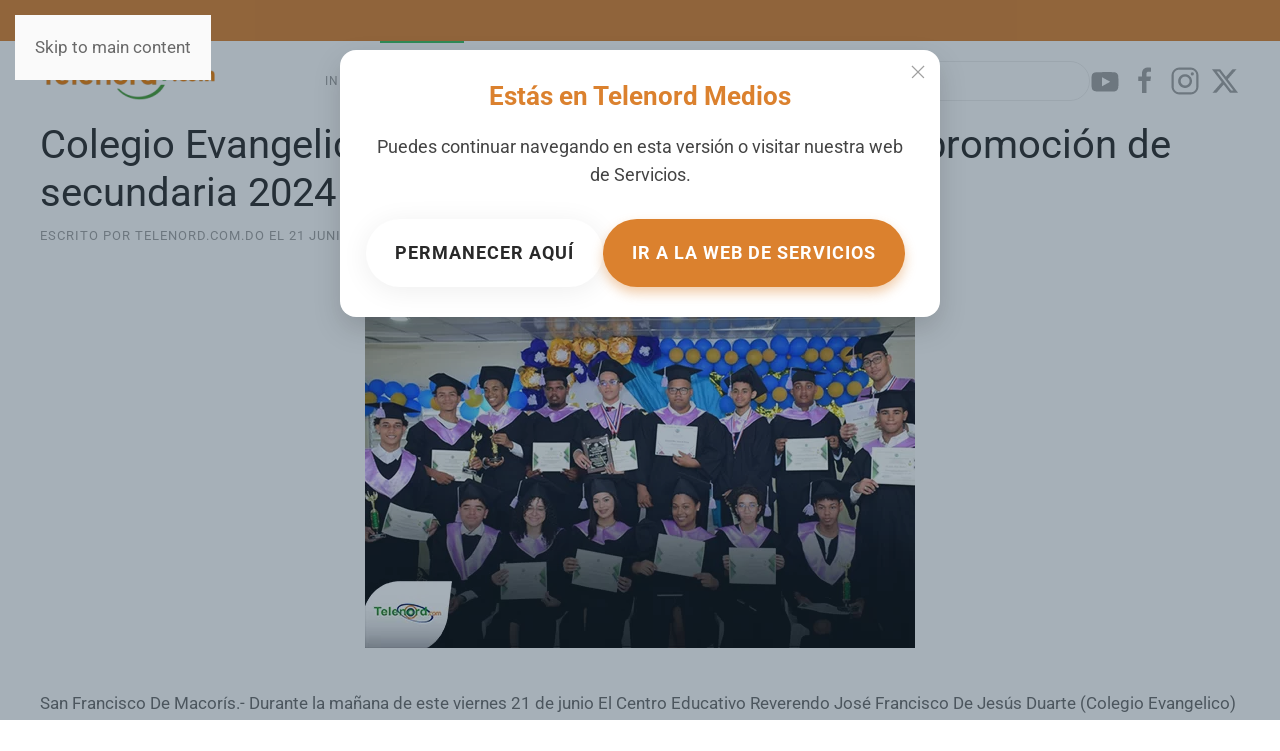

--- FILE ---
content_type: text/html; charset=utf-8
request_url: https://telenord.com.do/index.php/galeria/68366-colegio-evangelico-sfm-celebra-graduacion-de-la-promocion-de-secundaria-2024
body_size: 12543
content:
<!DOCTYPE html>
<html lang="es-es" dir="ltr">
    <head>
        <meta name="viewport" content="width=device-width, initial-scale=1">
        <link rel="icon" href="/images/Logo_Telenord.png" sizes="any">
                <link rel="apple-touch-icon" href="/images/Logo_Telenord.png">
        <meta charset="utf-8">
	<meta name="rights" content="Todos los derechos reservados">
	<meta name="author" content="telenord.com.do">
	<meta name="description" content="Telenord.com - El Nordeste a tan solo un click. Teleoperadora del Nordeste ,  S.R.L TELENORD">
	<meta name="generator" content="Joomla! - Open Source Content Management">
	<title>Colegio Evangelico SFM celebra graduación de la promoción de secundaria 2024 - Telenord.com</title>
	<link href="https://telenord.com.do/component/search/?layout=blog&amp;id=68366&amp;Itemid=102&amp;catid=8&amp;format=opensearch" rel="search" title="Buscar Telenord.com" type="application/opensearchdescription+xml">
<link href="/media/com_igallery/css/lib-42.css?1c0b89e1483ed9515339a63ee7c41154" rel="stylesheet" />
	<link href="/media/com_igallery/css/ignitegallery-42.css?1c0b89e1483ed9515339a63ee7c41154" rel="stylesheet" />
	<link href="/media/vendor/joomla-custom-elements/css/joomla-alert.min.css?0.2.0" rel="stylesheet" />
	<link href="/media/system/css/joomla-fontawesome.min.css?4.5.17" rel="preload" as="style" onload="this.onload=null;this.rel='stylesheet'" />
	<link href="/templates/yootheme/css/theme.9.css?1757971714" rel="stylesheet" />
	<link href="/media/plg_content_osembed/css/osembed.css?e63ff340ce0a43fd3c4f514f53f0ce75" rel="stylesheet" />
	<link href="/media/com_widgetkit/css/site.css" rel="stylesheet" id="widgetkit-site-css" />
<script src="/media/vendor/jquery/js/jquery.min.js?3.7.1"></script>
	<script src="/media/com_igallery/js/lib-42.js?1c0b89e1483ed9515339a63ee7c41154"></script>
	<script src="/media/com_igallery/js/ignitegallery-42.js?1c0b89e1483ed9515339a63ee7c41154"></script>
	<script src="/media/legacy/js/jquery-noconflict.min.js?647005fc12b79b3ca2bb30c059899d5994e3e34d"></script>
	<script type="application/json" class="joomla-script-options new">{"joomla.jtext":{"ERROR":"Error","MESSAGE":"Mensaje","NOTICE":"Aviso","WARNING":"Advertencia","JCLOSE":"Cerrar","JOK":"OK","JOPEN":"Abrir"},"system.paths":{"root":"","rootFull":"https:\/\/telenord.com.do\/","base":"","baseFull":"https:\/\/telenord.com.do\/"},"csrf.token":"371a7e3ac5f156b86d7fdd7eea51618b"}</script>
	<script src="/media/system/js/core.min.js?37ffe4186289eba9c5df81bea44080aff77b9684"></script>
	<script src="/media/system/js/messages-es5.min.js?c29829fd2432533d05b15b771f86c6637708bd9d" nomodule defer></script>
	<script src="/media/system/js/messages.min.js?7f7aa28ac8e8d42145850e8b45b3bc82ff9a6411" type="module"></script>
	<script src="/templates/yootheme/vendor/assets/uikit/dist/js/uikit.min.js?4.5.17"></script>
	<script src="/templates/yootheme/vendor/assets/uikit/dist/js/uikit-icons-horizon.min.js?4.5.17"></script>
	<script src="/templates/yootheme/js/theme.js?4.5.17"></script>
	<script src="/media/plg_content_osembed/js/osembed.min.js?e63ff340ce0a43fd3c4f514f53f0ce75"></script>
	<script src="/media/com_widgetkit/js/maps.js" defer></script>
	<script src="/media/com_widgetkit/lib/uikit/dist/js/uikit.min.js"></script>
	<script src="/media/com_widgetkit/lib/uikit/dist/js/uikit-icons.min.js"></script>
	<script>window.yootheme ||= {}; var $theme = yootheme.theme = {"i18n":{"close":{"label":"Close"},"totop":{"label":"Back to top"},"marker":{"label":"Open"},"navbarToggleIcon":{"label":"Abrir men\u00fa"},"paginationPrevious":{"label":"Previous page"},"paginationNext":{"label":"Pr\u00f3xima P\u00e1gina"},"searchIcon":{"toggle":"Open Search","submit":"Submit Search"},"slider":{"next":"Next slide","previous":"Previous slide","slideX":"Slide %s","slideLabel":"%s of %s"},"slideshow":{"next":"Next slide","previous":"Previous slide","slideX":"Slide %s","slideLabel":"%s of %s"},"lightboxPanel":{"next":"Next slide","previous":"Previous slide","slideLabel":"%s of %s","close":"Close"}}};</script>
	<!-- Modal -->
<div id="auto-modal" uk-modal>
  <div class="uk-modal-dialog uk-modal-body uk-text-center" 
       style="padding:30px; background:#ffffff; border-radius:16px; box-shadow:0 12px 28px rgba(0,0,0,0.15); max-width:400px; margin:auto;">

    <!-- Botón de cierre (UIkit) -->
    <button class="uk-modal-close-default" type="button" uk-close></button>

    <!-- Título -->
    <h2 style="font-size:26px; color:#DB812E; margin-bottom:15px; font-weight:700;">
      Estás en Telenord Medios
    </h2>

    <!-- Descripción -->
    <p style="font-size:18px; color:#444; margin-bottom:30px; line-height:1.6;">
      Puedes continuar navegando en esta versión o visitar nuestra web de <strong>Servicios</strong>.
    </p>

    <!-- Botones -->
    <div class="uk-flex uk-flex-center uk-flex-wrap uk-grid-small" uk-grid>
      <!-- Botón permanecer -->
      <a href="#" class="uk-button uk-button-default uk-modal-close" 
         style="border-radius:50px; font-size:18px; font-weight:bold; padding:14px 28px;">
        Permanecer aquí
      </a>

      <!-- Botón ir a Medios -->
      <a href="https://servicios.telenord.com.do" target="_blank"
         class="uk-button uk-button-primary"
         style="background:#DB812E; border-radius:50px; font-size:18px; font-weight:bold; padding:14px 28px; box-shadow:0 6px 12px rgba(219,129,46,0.4);">
        Ir a la web de Servicios
      </a>
    </div>

  </div>
</div>

<script>
document.addEventListener("DOMContentLoaded", function () {
    // Verifica si ya se mostró el modal en esta sesión
    if (!sessionStorage.getItem("modalShown")) {
        UIkit.modal("#auto-modal").show();
        sessionStorage.setItem("modalShown", "true"); // Guardar flag
    }
});
</script>

    </head>
    <body class="">

        <div class="uk-hidden-visually uk-notification uk-notification-top-left uk-width-auto">
            <div class="uk-notification-message">
                <a href="#tm-main" class="uk-link-reset">Skip to main content</a>
            </div>
        </div>

        
        
        <div class="tm-page">

                        


<header class="tm-header-mobile uk-hidden@s">


        <div uk-sticky show-on-up animation="uk-animation-slide-top" cls-active="uk-navbar-sticky" sel-target=".uk-navbar-container">
    
        <div class="uk-navbar-container">

            <div class="uk-container uk-container-expand">
                <nav class="uk-navbar" uk-navbar="{&quot;align&quot;:&quot;left&quot;,&quot;container&quot;:&quot;.tm-header-mobile &gt; [uk-sticky]&quot;,&quot;boundary&quot;:&quot;.tm-header-mobile .uk-navbar-container&quot;}">

                                        <div class="uk-navbar-left ">

                        
                                                    <a uk-toggle href="#tm-dialog-mobile" class="uk-navbar-toggle">

        
        <div uk-navbar-toggle-icon></div>

        
    </a>
                        
                        
                    </div>
                    
                                        <div class="uk-navbar-center">

                                                    <a href="https://telenord.com.do/" aria-label="Volver al Inicio" class="uk-logo uk-navbar-item">
    <picture>
<source type="image/webp" srcset="/templates/yootheme/cache/10/Telenord.com-Logo-2025-100b26a6.webp 175w, /templates/yootheme/cache/e3/Telenord.com-Logo-2025-e3da84bd.webp 243w" sizes="(min-width: 175px) 175px">
<img alt="Telenord.com" loading="eager" src="/templates/yootheme/cache/7d/Telenord.com-Logo-2025-7d53e476.png" width="175" height="36">
</picture></a>
                        
                        
                    </div>
                    
                    
                </nav>
            </div>

        </div>

        </div>
    



        <div id="tm-dialog-mobile" uk-offcanvas="container: true; overlay: true" mode="slide">
        <div class="uk-offcanvas-bar uk-flex uk-flex-column">

                        <button class="uk-offcanvas-close uk-close-large" type="button" uk-close uk-toggle="cls: uk-close-large; mode: media; media: @s"></button>
            
                        <div class="uk-margin-auto-bottom">
                
<div class="uk-grid uk-child-width-1-1" uk-grid>    <div>
<div class="uk-panel" id="module-menu-dialog-mobile">

    
    
<ul class="uk-nav uk-nav-default uk-nav-accordion" uk-nav="targets: &gt; .js-accordion">
    
	<li class="item-101"><a href="/" title="test">Inicio</a></li>
	<li class="item-102 uk-active uk-parent"><a href="/galeria.html">Galeria <span uk-nav-parent-icon></span></a>
	<ul class="uk-nav-sub">

		<li class="item-125"><a href="/galeria/galerias-recientes.html">Galerias Recientes</a></li></ul></li>
	<li class="item-103 uk-parent"><a href="/noticias.html">Noticias <span uk-nav-parent-icon></span></a>
	<ul class="uk-nav-sub">

		<li class="item-105"><a href="/noticias/locales.html">Locales</a></li>
		<li class="item-106"><a href="/noticias/nacionales.html">Nacionales</a></li>
		<li class="item-107"><a href="/noticias/internacionales.html">Internacionales</a></li>
		<li class="item-128"><a href="/noticias/noticiero-telenord.html">Noticiero Telenord</a></li>
		<li class="item-127"><a href="/noticias/deportes.html">Deportes </a></li>
		<li class="item-126"><a href="/noticias/noticias-recientes.html">Noticias Recientes</a></li></ul></li>
	<li class="item-104 uk-parent"><a href="/canales/canal-10.html">Canales <span uk-nav-parent-icon></span></a>
	<ul class="uk-nav-sub">

		<li class="item-115"><a href="/canales/canal-8.html">Canal 8</a></li>
		<li class="item-116"><a href="/canales/canal-10.html">Canal 10</a></li>
		<li class="item-117"><a href="/canales/canal-12.html">Canal 12</a></li>
		<li class="item-118"><a href="/canales/canal-14.html">Canal 14</a></li></ul></li>
	<li class="item-119 uk-parent"><a href="/secciones.html">Secciones <span uk-nav-parent-icon></span></a>
	<ul class="uk-nav-sub">

		<li class="item-137"><a href="/secciones/deportes-2.html">Farandula</a></li>
		<li class="item-136"><a href="/secciones/tecnologia.html">Tecnologia</a></li>
		<li class="item-131"><a href="/secciones/mujer-de-hoy.html">Mujer De Hoy</a></li>
		<li class="item-132"><a href="/secciones/tu-dinero.html">Tu Dinero</a></li>
		<li class="item-133"><a href="/secciones/salud.html">Salud</a></li>
		<li class="item-134"><a href="/secciones/migracion-al-dia.html">Migracion al Dia</a></li>
		<li class="item-135"><a href="/secciones/de-todo-un-poco.html">De Todo un Poco</a></li></ul></li>
	<li class="item-120 js-accordion uk-parent"><a href>Nosotros <span uk-nav-parent-icon></span></a>
	<ul class="uk-nav-sub">

		<li class="item-208"><a href="/nosotros/mision-vision-y-valores.html">Misión, Visión y Valores</a></li>
		<li class="item-207"><a href="/nosotros/contactos.html">Contactos</a></li></ul></li></ul>

</div>
</div>    <div>
<div class="uk-panel" id="module-tm-4">

    
    

    <form id="search-tm-4" action="/galeria/68366-colegio-evangelico-sfm-celebra-graduacion-de-la-promocion-de-secundaria-2024.html" method="post" role="search" class="uk-search uk-search-default uk-width-1-1"><span uk-search-icon></span><input name="searchword" placeholder="Buscar" minlength="3" aria-label="Buscar" type="search" class="uk-search-input"><input type="hidden" name="task" value="search"><input type="hidden" name="option" value="com_search"><input type="hidden" name="Itemid" value="102"></form>
    

</div>
</div>    <div>
<div class="uk-panel" id="module-tm-6">

    
    <ul class="uk-flex-inline uk-flex-middle uk-flex-nowrap" uk-grid>                    <li><a href="https://www.youtube.com/channel/UCCfVdftz7iAug_IYreoJgHw" class="uk-preserve-width uk-icon-link" rel="noreferrer" target="_blank"><span uk-icon="icon: youtube;"></span></a></li>
                    <li><a href="https://www.facebook.com/telenordcomdo" class="uk-preserve-width uk-icon-link" rel="noreferrer" target="_blank"><span uk-icon="icon: facebook;"></span></a></li>
                    <li><a href="https://www.instagram.com/telenordcomdo" class="uk-preserve-width uk-icon-link" rel="noreferrer" target="_blank"><span uk-icon="icon: instagram;"></span></a></li>
                    <li><a href="https://twitter.com/telenordcomdo" class="uk-preserve-width uk-icon-link" rel="noreferrer" target="_blank"><span uk-icon="icon: twitter;"></span></a></li>
            </ul>
</div>
</div></div>
            </div>
            
            
        </div>
    </div>
    
    
    

</header>


<div class="tm-toolbar tm-toolbar-default uk-visible@s">
    <div class="uk-container uk-flex uk-flex-middle">

                <div>
            <div class="uk-grid-medium uk-child-width-auto uk-flex-middle" uk-grid="margin: uk-margin-small-top">

                                <div>
<div class="uk-panel" id="module-menu-toolbar-left">

    
    
<ul class="uk-subnav" uk-dropnav="{&quot;boundary&quot;:&quot;false&quot;,&quot;container&quot;:&quot;body&quot;}">
    
	<li class="item-228"><a href="/">Medios</a></li>
	<li class="item-227"><a href="https://servicios.telenord.com.do/">Servicios</a></li></ul>

</div>
</div>
                
                
            </div>
        </div>
        
        
    </div>
</div>

<header class="tm-header uk-visible@s">



        <div uk-sticky media="@s" show-on-up animation="uk-animation-slide-top" cls-active="uk-navbar-sticky" sel-target=".uk-navbar-container">
    
        <div class="uk-navbar-container">

            <div class="uk-container">
                <nav class="uk-navbar" uk-navbar="{&quot;align&quot;:&quot;left&quot;,&quot;container&quot;:&quot;.tm-header &gt; [uk-sticky]&quot;,&quot;boundary&quot;:&quot;.tm-header .uk-navbar-container&quot;}">

                                        <div class="uk-navbar-left ">

                                                    <a href="https://telenord.com.do/" aria-label="Volver al Inicio" class="uk-logo uk-navbar-item">
    <picture>
<source type="image/webp" srcset="/templates/yootheme/cache/10/Telenord.com-Logo-2025-100b26a6.webp 175w, /templates/yootheme/cache/e3/Telenord.com-Logo-2025-e3da84bd.webp 243w" sizes="(min-width: 175px) 175px">
<img alt="Telenord.com" loading="eager" src="/templates/yootheme/cache/7d/Telenord.com-Logo-2025-7d53e476.png" width="175" height="36">
</picture></a>
                        
                        
                        
                    </div>
                    
                    
                                        <div class="uk-navbar-right">

                                                    
<ul class="uk-navbar-nav">
    
	<li class="item-101"><a href="/" title="test">Inicio</a></li>
	<li class="item-102 uk-active uk-parent"><a href="/galeria.html">Galeria</a>
	<div class="uk-drop uk-navbar-dropdown"><div><ul class="uk-nav uk-navbar-dropdown-nav">

		<li class="item-125"><a href="/galeria/galerias-recientes.html">Galerias Recientes</a></li></ul></div></div></li>
	<li class="item-103 uk-parent"><a href="/noticias.html">Noticias</a>
	<div class="uk-drop uk-navbar-dropdown"><div><ul class="uk-nav uk-navbar-dropdown-nav">

		<li class="item-105"><a href="/noticias/locales.html">Locales</a></li>
		<li class="item-106"><a href="/noticias/nacionales.html">Nacionales</a></li>
		<li class="item-107"><a href="/noticias/internacionales.html">Internacionales</a></li>
		<li class="item-128"><a href="/noticias/noticiero-telenord.html">Noticiero Telenord</a></li>
		<li class="item-127"><a href="/noticias/deportes.html">Deportes </a></li>
		<li class="item-126"><a href="/noticias/noticias-recientes.html">Noticias Recientes</a></li></ul></div></div></li>
	<li class="item-104 uk-parent"><a href="/canales/canal-10.html">Canales</a>
	<div class="uk-drop uk-navbar-dropdown"><div><ul class="uk-nav uk-navbar-dropdown-nav">

		<li class="item-115"><a href="/canales/canal-8.html">Canal 8</a></li>
		<li class="item-116"><a href="/canales/canal-10.html">Canal 10</a></li>
		<li class="item-117"><a href="/canales/canal-12.html">Canal 12</a></li>
		<li class="item-118"><a href="/canales/canal-14.html">Canal 14</a></li></ul></div></div></li>
	<li class="item-119 uk-parent"><a href="/secciones.html">Secciones</a>
	<div class="uk-drop uk-navbar-dropdown"><div><ul class="uk-nav uk-navbar-dropdown-nav">

		<li class="item-137"><a href="/secciones/deportes-2.html">Farandula</a></li>
		<li class="item-136"><a href="/secciones/tecnologia.html">Tecnologia</a></li>
		<li class="item-131"><a href="/secciones/mujer-de-hoy.html">Mujer De Hoy</a></li>
		<li class="item-132"><a href="/secciones/tu-dinero.html">Tu Dinero</a></li>
		<li class="item-133"><a href="/secciones/salud.html">Salud</a></li>
		<li class="item-134"><a href="/secciones/migracion-al-dia.html">Migracion al Dia</a></li>
		<li class="item-135"><a href="/secciones/de-todo-un-poco.html">De Todo un Poco</a></li></ul></div></div></li>
	<li class="item-120 uk-parent"><a role="button">Nosotros</a>
	<div class="uk-drop uk-navbar-dropdown" mode="hover" pos="bottom-left"><div><ul class="uk-nav uk-navbar-dropdown-nav">

		<li class="item-208"><a href="/nosotros/mision-vision-y-valores.html">Misión, Visión y Valores</a></li>
		<li class="item-207"><a href="/nosotros/contactos.html">Contactos</a></li></ul></div></div></li></ul>

<div class="uk-navbar-item" id="module-112">

    
    
<div class="uk-margin-remove-last-child custom" ><div class="sharethis-inline-share-buttons"> </div></div>

</div>

<div class="uk-navbar-item" id="module-tm-3">

    
    

    <form id="search-tm-3" action="/galeria/68366-colegio-evangelico-sfm-celebra-graduacion-de-la-promocion-de-secundaria-2024.html" method="post" role="search" class="uk-search uk-search-navbar"><span uk-search-icon></span><input name="searchword" placeholder="Buscar" minlength="3" aria-label="Buscar" type="search" class="uk-search-input"><input type="hidden" name="task" value="search"><input type="hidden" name="option" value="com_search"><input type="hidden" name="Itemid" value="102"></form>
    

</div>

<div class="uk-navbar-item" id="module-tm-5">

    
    <ul class="uk-flex-inline uk-flex-middle uk-flex-nowrap uk-grid-small" uk-grid>                    <li><a href="https://www.youtube.com/channel/UCCfVdftz7iAug_IYreoJgHw" class="uk-preserve-width uk-icon-link" rel="noreferrer" target="_blank"><span uk-icon="icon: youtube; width: 30; height: 30;"></span></a></li>
                    <li><a href="https://www.facebook.com/telenordcom" class="uk-preserve-width uk-icon-link" rel="noreferrer" target="_blank"><span uk-icon="icon: facebook; width: 30; height: 30;"></span></a></li>
                    <li><a href="https://www.instagram.com/telenordcom" class="uk-preserve-width uk-icon-link" rel="noreferrer" target="_blank"><span uk-icon="icon: instagram; width: 30; height: 30;"></span></a></li>
                    <li><a href="https://twitter.com/telenordcom" class="uk-preserve-width uk-icon-link" rel="noreferrer" target="_blank"><span uk-icon="icon: twitter; width: 30; height: 30;"></span></a></li>
            </ul>
</div>

                        
                                                    
                        
                    </div>
                    
                </nav>
            </div>

        </div>

        </div>
    







</header>

            
            

            <main id="tm-main"  class="tm-main uk-section uk-section-default uk-padding-remove-top" uk-height-viewport="expand: true">

                                <div class="uk-container">

                    
                            
                
                <div id="system-message-container" aria-live="polite"></div>

                
<article id="article-68366" class="uk-article" data-permalink="https://telenord.com.do/galeria/68366-colegio-evangelico-sfm-celebra-graduacion-de-la-promocion-de-secundaria-2024.html" typeof="Article" vocab="https://schema.org/">

    <meta property="name" content="Colegio Evangelico SFM celebra graduación de la promoción de secundaria 2024">
    <meta property="author" typeof="Person" content="telenord.com.do">
    <meta property="dateModified" content="2024-06-22T02:39:16+00:00">
    <meta property="datePublished" content="2024-06-22T02:39:16+00:00">
    <meta class="uk-margin-remove-adjacent" property="articleSection" content="Galeria">

    
    
        
                    <h1 property="headline" class="uk-margin-large-top uk-margin-remove-bottom uk-article-title">
                Colegio Evangelico SFM celebra graduación de la promoción de secundaria 2024            </h1>
        
                            <p class="uk-margin-small-top uk-margin-remove-bottom uk-article-meta">
                Escrito por telenord.com.do el <time datetime="2024-06-21T22:39:16-04:00">21 Junio 2024</time>.                Publicado en <a href="/galeria.html" >Galeria</a>.            </p>
                
        
        
            
            
    <div class="uk-text-center uk-margin-small-top" property="image" typeof="ImageObject">
        <meta property="url" content="https://telenord.com.do/images/2024/06-Junio/21/portada-q.jpg">
                    <picture>
<source type="image/webp" srcset="/templates/yootheme/cache/f8/portada-q-f88591d3.webp 550w" sizes="(min-width: 550px) 550px">
<img loading="lazy" alt class="left" src="/templates/yootheme/cache/c0/portada-q-c02d9984.jpeg" width="550" height="393">
</picture>            </div>

    
            
        
        
                <div  class="uk-margin-medium-top" property="text">

            
                            
<p>San Francisco De Macorís.- Durante la mañana de este viernes 21 de junio El Centro Educativo Reverendo José Francisco De Jesús Duarte (Colegio Evangelico) llevó a cabo el acto de graduación de los estudiantes de 6to grado del nivel secundario.</p>
 
<p>El mismo conto con la participación de los maestros y una concurrida delegación de sus familiares, donde se reconocieron a los estudiantes por la conclusión del nivel, a las familias que tenían sus hijos con una larga estadía en el centro, y al estudiante de mayor índice académico de la promoción</p>
<p>También ex-maestros y maestros actuales fueron reconocidos por sus estudiantes.


<div id="gallery-scope-7324" class="igui-scope ig-main-scope-wrapper profile-1 ig-notphone" data-vref="5.1"
>

    
    <h2 class="igallery_title">Colegio Evangelico SFM celebra graduación de la promoción de secundaria 2024</h2>







    <div data-igui-grid id="ig-gallery-wrapper-7324" class="ig-gallery-wrapper igui-grid-collapse"
         data-ig-uniqueid="7324"
         data-ig-basehref=""
         data-ig-basehref-long="https://telenord.com.do/"
         data-ig-collecthits="0"
         data-ig-lbox-autoplay="0"
         data-ig-disable-rightclick="0"
         data-ig-showhash="hash"
         data-ig-show-main-image="0"
         data-ig-phone="0"
         data-ig-lbox-view="0"
         data-ig-gdpr="0"
         data-ig-ismac="1"
                          >

    
    
            
        
            
        <div
            class="ig-slideshow igui-inline igui-width-48-48 igui-position-relative igui-visible-toggle igui-light"
            data-ig-fade="fade"
            data-ig-transition-duration="50"
            data-ig-ratio="600:401"
            data-ig-autoplay="0"
            data-ig-infinite="1"
            data-ig-interval="3000"
            data-ig-max-height="401"
            data-ig-show-main="0"
            data-ig-preload-main="1"
            style="display:none;"        >

        <div style="max-width:600px; position:relative;">

            <ul class="igui-slideshow-items ig-slideshow-matchheight"
                data-ig-lightbox="1"
                data-ig-lightbox-fade="fade"
                data-ig-lightbox-transition-duration="50"
                data-ig-lightbox-fullscreen="show-icon"
                data-ig-lightbox-interval="3000"
                data-ig-lightbox-infinite="1"
                >
            
                
                                                
                
                <li class="ig-slideshow-item ig-first-active"
                    data-ig-imageid="155144"
                    data-ig-imagehash="telenord00-10956"
                    data-ig-image-link=""
                    data-ig-link-new="1"
                                                            >

                    
                
                                                                                        
                    
                    
                    <a class="ig-lightbox-link" style="display:none;" href="/images/igallery/resized/colegio-evangelico-sfm-celebra-graduacion-de-la--3276/telenord00-10956-800-600-100.jpg" data-ig-imageid="155144" >telenord00</a>

                                                            <div class="ig-slideshow-item-inner-lboxon igui-margin-remove">


                
                    
                            <img class="ig-slideshow-image igui-margin-remove-bottom ig-slideshow-lazy" data-ig-lazy-src="/images/igallery/resized/colegio-evangelico-sfm-celebra-graduacion-de-la--3276/telenord00-10956-600-450-100.jpg" title="telenord00" alt="telenord00"/>

                                                        <div class="ig-lbox-open-icon igui-overlay igui-position-bottom-right"><span data-igui-icon="icon: zoom-in-custom; ratio: 1.3"></span></div>
                            
                            
                                                        	                                                                                
                    
                    </div>

                </li>
            
                
                                                
                
                <li class="ig-slideshow-item "
                    data-ig-imageid="155145"
                    data-ig-imagehash="telenord00-10728"
                    data-ig-image-link=""
                    data-ig-link-new="1"
                                                            >

                    
                
                                                                                        
                    
                    
                    <a class="ig-lightbox-link" style="display:none;" href="/images/igallery/resized/colegio-evangelico-sfm-celebra-graduacion-de-la--3276/telenord00-10728-800-600-100.jpg" data-ig-imageid="155145" >telenord00</a>

                                                            <div class="ig-slideshow-item-inner-lboxon igui-margin-remove">


                
                    
                            <img class="ig-slideshow-image igui-margin-remove-bottom ig-slideshow-lazy" data-ig-lazy-src="/images/igallery/resized/colegio-evangelico-sfm-celebra-graduacion-de-la--3276/telenord00-10728-600-450-100.jpg" title="telenord00" alt="telenord00"/>

                                                        <div class="ig-lbox-open-icon igui-overlay igui-position-bottom-right"><span data-igui-icon="icon: zoom-in-custom; ratio: 1.3"></span></div>
                            
                            
                                                        	                                                                                
                    
                    </div>

                </li>
            
                
                                                
                
                <li class="ig-slideshow-item "
                    data-ig-imageid="155146"
                    data-ig-imagehash="telenord00-10380"
                    data-ig-image-link=""
                    data-ig-link-new="1"
                                                            >

                    
                
                                                                                        
                    
                    
                    <a class="ig-lightbox-link" style="display:none;" href="/images/igallery/resized/colegio-evangelico-sfm-celebra-graduacion-de-la--3276/telenord00-10380-800-600-100.jpg" data-ig-imageid="155146" >telenord00</a>

                                                            <div class="ig-slideshow-item-inner-lboxon igui-margin-remove">


                
                    
                            <img class="ig-slideshow-image igui-margin-remove-bottom ig-slideshow-lazy" data-ig-lazy-src="/images/igallery/resized/colegio-evangelico-sfm-celebra-graduacion-de-la--3276/telenord00-10380-600-450-100.jpg" title="telenord00" alt="telenord00"/>

                                                        <div class="ig-lbox-open-icon igui-overlay igui-position-bottom-right"><span data-igui-icon="icon: zoom-in-custom; ratio: 1.3"></span></div>
                            
                            
                                                        	                                                                                
                    
                    </div>

                </li>
            
                
                                                
                
                <li class="ig-slideshow-item "
                    data-ig-imageid="155147"
                    data-ig-imagehash="telenord00-10050"
                    data-ig-image-link=""
                    data-ig-link-new="1"
                                                            >

                    
                
                                                                                        
                    
                    
                    <a class="ig-lightbox-link" style="display:none;" href="/images/igallery/resized/colegio-evangelico-sfm-celebra-graduacion-de-la--3276/telenord00-10050-800-600-100.jpg" data-ig-imageid="155147" >telenord00</a>

                                                            <div class="ig-slideshow-item-inner-lboxon igui-margin-remove">


                
                    
                            <img class="ig-slideshow-image igui-margin-remove-bottom ig-slideshow-lazy" data-ig-lazy-src="/images/igallery/resized/colegio-evangelico-sfm-celebra-graduacion-de-la--3276/telenord00-10050-600-450-100.jpg" title="telenord00" alt="telenord00"/>

                                                        <div class="ig-lbox-open-icon igui-overlay igui-position-bottom-right"><span data-igui-icon="icon: zoom-in-custom; ratio: 1.3"></span></div>
                            
                            
                                                        	                                                                                
                    
                    </div>

                </li>
            
                
                                                
                
                <li class="ig-slideshow-item "
                    data-ig-imageid="155148"
                    data-ig-imagehash="telenord00-9568"
                    data-ig-image-link=""
                    data-ig-link-new="1"
                                                            >

                    
                
                                                                                        
                    
                    
                    <a class="ig-lightbox-link" style="display:none;" href="/images/igallery/resized/colegio-evangelico-sfm-celebra-graduacion-de-la--3276/telenord00-9568-800-600-100.jpg" data-ig-imageid="155148" >telenord00</a>

                                                            <div class="ig-slideshow-item-inner-lboxon igui-margin-remove">


                
                    
                            <img class="ig-slideshow-image igui-margin-remove-bottom ig-slideshow-lazy" data-ig-lazy-src="/images/igallery/resized/colegio-evangelico-sfm-celebra-graduacion-de-la--3276/telenord00-9568-600-450-100.jpg" title="telenord00" alt="telenord00"/>

                                                        <div class="ig-lbox-open-icon igui-overlay igui-position-bottom-right"><span data-igui-icon="icon: zoom-in-custom; ratio: 1.3"></span></div>
                            
                            
                                                        	                                                                                
                    
                    </div>

                </li>
            
                
                                                
                
                <li class="ig-slideshow-item "
                    data-ig-imageid="155149"
                    data-ig-imagehash="telenord00-9426"
                    data-ig-image-link=""
                    data-ig-link-new="1"
                                                            >

                    
                
                                                                                        
                    
                    
                    <a class="ig-lightbox-link" style="display:none;" href="/images/igallery/resized/colegio-evangelico-sfm-celebra-graduacion-de-la--3276/telenord00-9426-800-600-100.jpg" data-ig-imageid="155149" >telenord00</a>

                                                            <div class="ig-slideshow-item-inner-lboxon igui-margin-remove">


                
                    
                            <img class="ig-slideshow-image igui-margin-remove-bottom ig-slideshow-lazy" data-ig-lazy-src="/images/igallery/resized/colegio-evangelico-sfm-celebra-graduacion-de-la--3276/telenord00-9426-600-450-100.jpg" title="telenord00" alt="telenord00"/>

                                                        <div class="ig-lbox-open-icon igui-overlay igui-position-bottom-right"><span data-igui-icon="icon: zoom-in-custom; ratio: 1.3"></span></div>
                            
                            
                                                        	                                                                                
                    
                    </div>

                </li>
            
                
                                                
                
                <li class="ig-slideshow-item "
                    data-ig-imageid="155150"
                    data-ig-imagehash="telenord00-9124"
                    data-ig-image-link=""
                    data-ig-link-new="1"
                                                            >

                    
                
                                                                                        
                    
                    
                    <a class="ig-lightbox-link" style="display:none;" href="/images/igallery/resized/colegio-evangelico-sfm-celebra-graduacion-de-la--3276/telenord00-9124-800-600-100.jpg" data-ig-imageid="155150" >telenord00</a>

                                                            <div class="ig-slideshow-item-inner-lboxon igui-margin-remove">


                
                    
                            <img class="ig-slideshow-image igui-margin-remove-bottom ig-slideshow-lazy" data-ig-lazy-src="/images/igallery/resized/colegio-evangelico-sfm-celebra-graduacion-de-la--3276/telenord00-9124-600-450-100.jpg" title="telenord00" alt="telenord00"/>

                                                        <div class="ig-lbox-open-icon igui-overlay igui-position-bottom-right"><span data-igui-icon="icon: zoom-in-custom; ratio: 1.3"></span></div>
                            
                            
                                                        	                                                                                
                    
                    </div>

                </li>
            
                
                                                
                
                <li class="ig-slideshow-item "
                    data-ig-imageid="155151"
                    data-ig-imagehash="telenord00-9050"
                    data-ig-image-link=""
                    data-ig-link-new="1"
                                                            >

                    
                
                                                                                        
                    
                    
                    <a class="ig-lightbox-link" style="display:none;" href="/images/igallery/resized/colegio-evangelico-sfm-celebra-graduacion-de-la--3276/telenord00-9050-800-600-100.jpg" data-ig-imageid="155151" >telenord00</a>

                                                            <div class="ig-slideshow-item-inner-lboxon igui-margin-remove">


                
                    
                            <img class="ig-slideshow-image igui-margin-remove-bottom ig-slideshow-lazy" data-ig-lazy-src="/images/igallery/resized/colegio-evangelico-sfm-celebra-graduacion-de-la--3276/telenord00-9050-600-450-100.jpg" title="telenord00" alt="telenord00"/>

                                                        <div class="ig-lbox-open-icon igui-overlay igui-position-bottom-right"><span data-igui-icon="icon: zoom-in-custom; ratio: 1.3"></span></div>
                            
                            
                                                        	                                                                                
                    
                    </div>

                </li>
            
                
                                                
                
                <li class="ig-slideshow-item "
                    data-ig-imageid="155152"
                    data-ig-imagehash="telenord00-873"
                    data-ig-image-link=""
                    data-ig-link-new="1"
                                                            >

                    
                
                                                                                        
                    
                    
                    <a class="ig-lightbox-link" style="display:none;" href="/images/igallery/resized/colegio-evangelico-sfm-celebra-graduacion-de-la--3276/telenord00-873-800-600-100.jpg" data-ig-imageid="155152" >telenord00</a>

                                                            <div class="ig-slideshow-item-inner-lboxon igui-margin-remove">


                
                    
                            <img class="ig-slideshow-image igui-margin-remove-bottom ig-slideshow-lazy" data-ig-lazy-src="/images/igallery/resized/colegio-evangelico-sfm-celebra-graduacion-de-la--3276/telenord00-873-600-450-100.jpg" title="telenord00" alt="telenord00"/>

                                                        <div class="ig-lbox-open-icon igui-overlay igui-position-bottom-right"><span data-igui-icon="icon: zoom-in-custom; ratio: 1.3"></span></div>
                            
                            
                                                        	                                                                                
                    
                    </div>

                </li>
            
                
                                                
                
                <li class="ig-slideshow-item "
                    data-ig-imageid="155153"
                    data-ig-imagehash="telenord00-8665"
                    data-ig-image-link=""
                    data-ig-link-new="1"
                                                            >

                    
                
                                                                                        
                    
                    
                    <a class="ig-lightbox-link" style="display:none;" href="/images/igallery/resized/colegio-evangelico-sfm-celebra-graduacion-de-la--3276/telenord00-8665-800-600-100.jpg" data-ig-imageid="155153" >telenord00</a>

                                                            <div class="ig-slideshow-item-inner-lboxon igui-margin-remove">


                
                    
                            <img class="ig-slideshow-image igui-margin-remove-bottom ig-slideshow-lazy" data-ig-lazy-src="/images/igallery/resized/colegio-evangelico-sfm-celebra-graduacion-de-la--3276/telenord00-8665-600-450-100.jpg" title="telenord00" alt="telenord00"/>

                                                        <div class="ig-lbox-open-icon igui-overlay igui-position-bottom-right"><span data-igui-icon="icon: zoom-in-custom; ratio: 1.3"></span></div>
                            
                            
                                                        	                                                                                
                    
                    </div>

                </li>
            
                
                                                
                
                <li class="ig-slideshow-item "
                    data-ig-imageid="155154"
                    data-ig-imagehash="telenord00-8529"
                    data-ig-image-link=""
                    data-ig-link-new="1"
                                                            >

                    
                
                                                                                        
                    
                    
                    <a class="ig-lightbox-link" style="display:none;" href="/images/igallery/resized/colegio-evangelico-sfm-celebra-graduacion-de-la--3276/telenord00-8529-800-600-100.jpg" data-ig-imageid="155154" >telenord00</a>

                                                            <div class="ig-slideshow-item-inner-lboxon igui-margin-remove">


                
                    
                            <img class="ig-slideshow-image igui-margin-remove-bottom ig-slideshow-lazy" data-ig-lazy-src="/images/igallery/resized/colegio-evangelico-sfm-celebra-graduacion-de-la--3276/telenord00-8529-600-450-100.jpg" title="telenord00" alt="telenord00"/>

                                                        <div class="ig-lbox-open-icon igui-overlay igui-position-bottom-right"><span data-igui-icon="icon: zoom-in-custom; ratio: 1.3"></span></div>
                            
                            
                                                        	                                                                                
                    
                    </div>

                </li>
            
                
                                                
                
                <li class="ig-slideshow-item "
                    data-ig-imageid="155155"
                    data-ig-imagehash="telenord00-8340"
                    data-ig-image-link=""
                    data-ig-link-new="1"
                                                            >

                    
                
                                                                                        
                    
                    
                    <a class="ig-lightbox-link" style="display:none;" href="/images/igallery/resized/colegio-evangelico-sfm-celebra-graduacion-de-la--3276/telenord00-8340-800-600-100.jpg" data-ig-imageid="155155" >telenord00</a>

                                                            <div class="ig-slideshow-item-inner-lboxon igui-margin-remove">


                
                    
                            <img class="ig-slideshow-image igui-margin-remove-bottom ig-slideshow-lazy" data-ig-lazy-src="/images/igallery/resized/colegio-evangelico-sfm-celebra-graduacion-de-la--3276/telenord00-8340-600-450-100.jpg" title="telenord00" alt="telenord00"/>

                                                        <div class="ig-lbox-open-icon igui-overlay igui-position-bottom-right"><span data-igui-icon="icon: zoom-in-custom; ratio: 1.3"></span></div>
                            
                            
                                                        	                                                                                
                    
                    </div>

                </li>
            
                
                                                
                
                <li class="ig-slideshow-item "
                    data-ig-imageid="155156"
                    data-ig-imagehash="telenord00-8279"
                    data-ig-image-link=""
                    data-ig-link-new="1"
                                                            >

                    
                
                                                                                        
                    
                    
                    <a class="ig-lightbox-link" style="display:none;" href="/images/igallery/resized/colegio-evangelico-sfm-celebra-graduacion-de-la--3276/telenord00-8279-800-600-100.jpg" data-ig-imageid="155156" >telenord00</a>

                                                            <div class="ig-slideshow-item-inner-lboxon igui-margin-remove">


                
                    
                            <img class="ig-slideshow-image igui-margin-remove-bottom ig-slideshow-lazy" data-ig-lazy-src="/images/igallery/resized/colegio-evangelico-sfm-celebra-graduacion-de-la--3276/telenord00-8279-600-450-100.jpg" title="telenord00" alt="telenord00"/>

                                                        <div class="ig-lbox-open-icon igui-overlay igui-position-bottom-right"><span data-igui-icon="icon: zoom-in-custom; ratio: 1.3"></span></div>
                            
                            
                                                        	                                                                                
                    
                    </div>

                </li>
            
                
                                                
                
                <li class="ig-slideshow-item "
                    data-ig-imageid="155157"
                    data-ig-imagehash="telenord00-8154"
                    data-ig-image-link=""
                    data-ig-link-new="1"
                                                            >

                    
                
                                                                                        
                    
                    
                    <a class="ig-lightbox-link" style="display:none;" href="/images/igallery/resized/colegio-evangelico-sfm-celebra-graduacion-de-la--3276/telenord00-8154-800-600-100.jpg" data-ig-imageid="155157" >telenord00</a>

                                                            <div class="ig-slideshow-item-inner-lboxon igui-margin-remove">


                
                    
                            <img class="ig-slideshow-image igui-margin-remove-bottom ig-slideshow-lazy" data-ig-lazy-src="/images/igallery/resized/colegio-evangelico-sfm-celebra-graduacion-de-la--3276/telenord00-8154-600-450-100.jpg" title="telenord00" alt="telenord00"/>

                                                        <div class="ig-lbox-open-icon igui-overlay igui-position-bottom-right"><span data-igui-icon="icon: zoom-in-custom; ratio: 1.3"></span></div>
                            
                            
                                                        	                                                                                
                    
                    </div>

                </li>
            
                
                                                
                
                <li class="ig-slideshow-item "
                    data-ig-imageid="155158"
                    data-ig-imagehash="telenord00-8060"
                    data-ig-image-link=""
                    data-ig-link-new="1"
                                                            >

                    
                
                                                                                        
                    
                    
                    <a class="ig-lightbox-link" style="display:none;" href="/images/igallery/resized/colegio-evangelico-sfm-celebra-graduacion-de-la--3276/telenord00-8060-800-600-100.jpg" data-ig-imageid="155158" >telenord00</a>

                                                            <div class="ig-slideshow-item-inner-lboxon igui-margin-remove">


                
                    
                            <img class="ig-slideshow-image igui-margin-remove-bottom ig-slideshow-lazy" data-ig-lazy-src="/images/igallery/resized/colegio-evangelico-sfm-celebra-graduacion-de-la--3276/telenord00-8060-600-450-100.jpg" title="telenord00" alt="telenord00"/>

                                                        <div class="ig-lbox-open-icon igui-overlay igui-position-bottom-right"><span data-igui-icon="icon: zoom-in-custom; ratio: 1.3"></span></div>
                            
                            
                                                        	                                                                                
                    
                    </div>

                </li>
            
                
                                                
                
                <li class="ig-slideshow-item "
                    data-ig-imageid="155159"
                    data-ig-imagehash="telenord00-7983"
                    data-ig-image-link=""
                    data-ig-link-new="1"
                                                            >

                    
                
                                                                                        
                    
                    
                    <a class="ig-lightbox-link" style="display:none;" href="/images/igallery/resized/colegio-evangelico-sfm-celebra-graduacion-de-la--3276/telenord00-7983-800-600-100.jpg" data-ig-imageid="155159" >telenord00</a>

                                                            <div class="ig-slideshow-item-inner-lboxon igui-margin-remove">


                
                    
                            <img class="ig-slideshow-image igui-margin-remove-bottom ig-slideshow-lazy" data-ig-lazy-src="/images/igallery/resized/colegio-evangelico-sfm-celebra-graduacion-de-la--3276/telenord00-7983-600-450-100.jpg" title="telenord00" alt="telenord00"/>

                                                        <div class="ig-lbox-open-icon igui-overlay igui-position-bottom-right"><span data-igui-icon="icon: zoom-in-custom; ratio: 1.3"></span></div>
                            
                            
                                                        	                                                                                
                    
                    </div>

                </li>
            
                
                                                
                
                <li class="ig-slideshow-item "
                    data-ig-imageid="155160"
                    data-ig-imagehash="telenord00-7879"
                    data-ig-image-link=""
                    data-ig-link-new="1"
                                                            >

                    
                
                                                                                        
                    
                    
                    <a class="ig-lightbox-link" style="display:none;" href="/images/igallery/resized/colegio-evangelico-sfm-celebra-graduacion-de-la--3276/telenord00-7879-800-600-100.jpg" data-ig-imageid="155160" >telenord00</a>

                                                            <div class="ig-slideshow-item-inner-lboxon igui-margin-remove">


                
                    
                            <img class="ig-slideshow-image igui-margin-remove-bottom ig-slideshow-lazy" data-ig-lazy-src="/images/igallery/resized/colegio-evangelico-sfm-celebra-graduacion-de-la--3276/telenord00-7879-600-450-100.jpg" title="telenord00" alt="telenord00"/>

                                                        <div class="ig-lbox-open-icon igui-overlay igui-position-bottom-right"><span data-igui-icon="icon: zoom-in-custom; ratio: 1.3"></span></div>
                            
                            
                                                        	                                                                                
                    
                    </div>

                </li>
            
                
                                                
                
                <li class="ig-slideshow-item "
                    data-ig-imageid="155161"
                    data-ig-imagehash="telenord00-7693"
                    data-ig-image-link=""
                    data-ig-link-new="1"
                                                            >

                    
                
                                                                                        
                    
                    
                    <a class="ig-lightbox-link" style="display:none;" href="/images/igallery/resized/colegio-evangelico-sfm-celebra-graduacion-de-la--3276/telenord00-7693-800-600-100.jpg" data-ig-imageid="155161" >telenord00</a>

                                                            <div class="ig-slideshow-item-inner-lboxon igui-margin-remove">


                
                    
                            <img class="ig-slideshow-image igui-margin-remove-bottom ig-slideshow-lazy" data-ig-lazy-src="/images/igallery/resized/colegio-evangelico-sfm-celebra-graduacion-de-la--3276/telenord00-7693-600-450-100.jpg" title="telenord00" alt="telenord00"/>

                                                        <div class="ig-lbox-open-icon igui-overlay igui-position-bottom-right"><span data-igui-icon="icon: zoom-in-custom; ratio: 1.3"></span></div>
                            
                            
                                                        	                                                                                
                    
                    </div>

                </li>
            
                
                                                
                
                <li class="ig-slideshow-item "
                    data-ig-imageid="155162"
                    data-ig-imagehash="telenord00-7415"
                    data-ig-image-link=""
                    data-ig-link-new="1"
                                                            >

                    
                
                                                                                        
                    
                    
                    <a class="ig-lightbox-link" style="display:none;" href="/images/igallery/resized/colegio-evangelico-sfm-celebra-graduacion-de-la--3276/telenord00-7415-800-600-100.jpg" data-ig-imageid="155162" >telenord00</a>

                                                            <div class="ig-slideshow-item-inner-lboxon igui-margin-remove">


                
                    
                            <img class="ig-slideshow-image igui-margin-remove-bottom ig-slideshow-lazy" data-ig-lazy-src="/images/igallery/resized/colegio-evangelico-sfm-celebra-graduacion-de-la--3276/telenord00-7415-600-450-100.jpg" title="telenord00" alt="telenord00"/>

                                                        <div class="ig-lbox-open-icon igui-overlay igui-position-bottom-right"><span data-igui-icon="icon: zoom-in-custom; ratio: 1.3"></span></div>
                            
                            
                                                        	                                                                                
                    
                    </div>

                </li>
            
                
                                                
                
                <li class="ig-slideshow-item "
                    data-ig-imageid="155163"
                    data-ig-imagehash="telenord00-7326"
                    data-ig-image-link=""
                    data-ig-link-new="1"
                                                            >

                    
                
                                                                                        
                    
                    
                    <a class="ig-lightbox-link" style="display:none;" href="/images/igallery/resized/colegio-evangelico-sfm-celebra-graduacion-de-la--3276/telenord00-7326-800-600-100.jpg" data-ig-imageid="155163" >telenord00</a>

                                                            <div class="ig-slideshow-item-inner-lboxon igui-margin-remove">


                
                    
                            <img class="ig-slideshow-image igui-margin-remove-bottom ig-slideshow-lazy" data-ig-lazy-src="/images/igallery/resized/colegio-evangelico-sfm-celebra-graduacion-de-la--3276/telenord00-7326-600-450-100.jpg" title="telenord00" alt="telenord00"/>

                                                        <div class="ig-lbox-open-icon igui-overlay igui-position-bottom-right"><span data-igui-icon="icon: zoom-in-custom; ratio: 1.3"></span></div>
                            
                            
                                                        	                                                                                
                    
                    </div>

                </li>
            
                
                                                
                
                <li class="ig-slideshow-item "
                    data-ig-imageid="155164"
                    data-ig-imagehash="telenord00-7272"
                    data-ig-image-link=""
                    data-ig-link-new="1"
                                                            >

                    
                
                                                                                        
                    
                    
                    <a class="ig-lightbox-link" style="display:none;" href="/images/igallery/resized/colegio-evangelico-sfm-celebra-graduacion-de-la--3276/telenord00-7272-800-600-100.jpg" data-ig-imageid="155164" >telenord00</a>

                                                            <div class="ig-slideshow-item-inner-lboxon igui-margin-remove">


                
                    
                            <img class="ig-slideshow-image igui-margin-remove-bottom ig-slideshow-lazy" data-ig-lazy-src="/images/igallery/resized/colegio-evangelico-sfm-celebra-graduacion-de-la--3276/telenord00-7272-600-450-100.jpg" title="telenord00" alt="telenord00"/>

                                                        <div class="ig-lbox-open-icon igui-overlay igui-position-bottom-right"><span data-igui-icon="icon: zoom-in-custom; ratio: 1.3"></span></div>
                            
                            
                                                        	                                                                                
                    
                    </div>

                </li>
            
                
                                                
                
                <li class="ig-slideshow-item "
                    data-ig-imageid="155165"
                    data-ig-imagehash="telenord00-6982"
                    data-ig-image-link=""
                    data-ig-link-new="1"
                                                            >

                    
                
                                                                                        
                    
                    
                    <a class="ig-lightbox-link" style="display:none;" href="/images/igallery/resized/colegio-evangelico-sfm-celebra-graduacion-de-la--3276/telenord00-6982-800-600-100.jpg" data-ig-imageid="155165" >telenord00</a>

                                                            <div class="ig-slideshow-item-inner-lboxon igui-margin-remove">


                
                    
                            <img class="ig-slideshow-image igui-margin-remove-bottom ig-slideshow-lazy" data-ig-lazy-src="/images/igallery/resized/colegio-evangelico-sfm-celebra-graduacion-de-la--3276/telenord00-6982-600-450-100.jpg" title="telenord00" alt="telenord00"/>

                                                        <div class="ig-lbox-open-icon igui-overlay igui-position-bottom-right"><span data-igui-icon="icon: zoom-in-custom; ratio: 1.3"></span></div>
                            
                            
                                                        	                                                                                
                    
                    </div>

                </li>
            
                
                                                
                
                <li class="ig-slideshow-item "
                    data-ig-imageid="155166"
                    data-ig-imagehash="telenord00-6795"
                    data-ig-image-link=""
                    data-ig-link-new="1"
                                                            >

                    
                
                                                                                        
                    
                    
                    <a class="ig-lightbox-link" style="display:none;" href="/images/igallery/resized/colegio-evangelico-sfm-celebra-graduacion-de-la--3276/telenord00-6795-800-600-100.jpg" data-ig-imageid="155166" >telenord00</a>

                                                            <div class="ig-slideshow-item-inner-lboxon igui-margin-remove">


                
                    
                            <img class="ig-slideshow-image igui-margin-remove-bottom ig-slideshow-lazy" data-ig-lazy-src="/images/igallery/resized/colegio-evangelico-sfm-celebra-graduacion-de-la--3276/telenord00-6795-600-450-100.jpg" title="telenord00" alt="telenord00"/>

                                                        <div class="ig-lbox-open-icon igui-overlay igui-position-bottom-right"><span data-igui-icon="icon: zoom-in-custom; ratio: 1.3"></span></div>
                            
                            
                                                        	                                                                                
                    
                    </div>

                </li>
            
                
                                                
                
                <li class="ig-slideshow-item "
                    data-ig-imageid="155167"
                    data-ig-imagehash="telenord00-6645"
                    data-ig-image-link=""
                    data-ig-link-new="1"
                                                            >

                    
                
                                                                                        
                    
                    
                    <a class="ig-lightbox-link" style="display:none;" href="/images/igallery/resized/colegio-evangelico-sfm-celebra-graduacion-de-la--3276/telenord00-6645-800-600-100.jpg" data-ig-imageid="155167" >telenord00</a>

                                                            <div class="ig-slideshow-item-inner-lboxon igui-margin-remove">


                
                    
                            <img class="ig-slideshow-image igui-margin-remove-bottom ig-slideshow-lazy" data-ig-lazy-src="/images/igallery/resized/colegio-evangelico-sfm-celebra-graduacion-de-la--3276/telenord00-6645-600-450-100.jpg" title="telenord00" alt="telenord00"/>

                                                        <div class="ig-lbox-open-icon igui-overlay igui-position-bottom-right"><span data-igui-icon="icon: zoom-in-custom; ratio: 1.3"></span></div>
                            
                            
                                                        	                                                                                
                    
                    </div>

                </li>
            
                
                                                
                
                <li class="ig-slideshow-item "
                    data-ig-imageid="155168"
                    data-ig-imagehash="telenord00-658"
                    data-ig-image-link=""
                    data-ig-link-new="1"
                                                            >

                    
                
                                                                                        
                    
                    
                    <a class="ig-lightbox-link" style="display:none;" href="/images/igallery/resized/colegio-evangelico-sfm-celebra-graduacion-de-la--3276/telenord00-658-800-600-100.jpg" data-ig-imageid="155168" >telenord00</a>

                                                            <div class="ig-slideshow-item-inner-lboxon igui-margin-remove">


                
                    
                            <img class="ig-slideshow-image igui-margin-remove-bottom ig-slideshow-lazy" data-ig-lazy-src="/images/igallery/resized/colegio-evangelico-sfm-celebra-graduacion-de-la--3276/telenord00-658-600-450-100.jpg" title="telenord00" alt="telenord00"/>

                                                        <div class="ig-lbox-open-icon igui-overlay igui-position-bottom-right"><span data-igui-icon="icon: zoom-in-custom; ratio: 1.3"></span></div>
                            
                            
                                                        	                                                                                
                    
                    </div>

                </li>
            
                
                                                
                
                <li class="ig-slideshow-item "
                    data-ig-imageid="155169"
                    data-ig-imagehash="telenord00-6467"
                    data-ig-image-link=""
                    data-ig-link-new="1"
                                                            >

                    
                
                                                                                        
                    
                    
                    <a class="ig-lightbox-link" style="display:none;" href="/images/igallery/resized/colegio-evangelico-sfm-celebra-graduacion-de-la--3276/telenord00-6467-800-600-100.jpg" data-ig-imageid="155169" >telenord00</a>

                                                            <div class="ig-slideshow-item-inner-lboxon igui-margin-remove">


                
                    
                            <img class="ig-slideshow-image igui-margin-remove-bottom ig-slideshow-lazy" data-ig-lazy-src="/images/igallery/resized/colegio-evangelico-sfm-celebra-graduacion-de-la--3276/telenord00-6467-600-450-100.jpg" title="telenord00" alt="telenord00"/>

                                                        <div class="ig-lbox-open-icon igui-overlay igui-position-bottom-right"><span data-igui-icon="icon: zoom-in-custom; ratio: 1.3"></span></div>
                            
                            
                                                        	                                                                                
                    
                    </div>

                </li>
            
                
                                                
                
                <li class="ig-slideshow-item "
                    data-ig-imageid="155170"
                    data-ig-imagehash="telenord00-6328"
                    data-ig-image-link=""
                    data-ig-link-new="1"
                                                            >

                    
                
                                                                                        
                    
                    
                    <a class="ig-lightbox-link" style="display:none;" href="/images/igallery/resized/colegio-evangelico-sfm-celebra-graduacion-de-la--3276/telenord00-6328-800-600-100.jpg" data-ig-imageid="155170" >telenord00</a>

                                                            <div class="ig-slideshow-item-inner-lboxon igui-margin-remove">


                
                    
                            <img class="ig-slideshow-image igui-margin-remove-bottom ig-slideshow-lazy" data-ig-lazy-src="/images/igallery/resized/colegio-evangelico-sfm-celebra-graduacion-de-la--3276/telenord00-6328-600-450-100.jpg" title="telenord00" alt="telenord00"/>

                                                        <div class="ig-lbox-open-icon igui-overlay igui-position-bottom-right"><span data-igui-icon="icon: zoom-in-custom; ratio: 1.3"></span></div>
                            
                            
                                                        	                                                                                
                    
                    </div>

                </li>
            
                
                                                
                
                <li class="ig-slideshow-item "
                    data-ig-imageid="155171"
                    data-ig-imagehash="telenord00-6122"
                    data-ig-image-link=""
                    data-ig-link-new="1"
                                                            >

                    
                
                                                                                        
                    
                    
                    <a class="ig-lightbox-link" style="display:none;" href="/images/igallery/resized/colegio-evangelico-sfm-celebra-graduacion-de-la--3276/telenord00-6122-800-600-100.jpg" data-ig-imageid="155171" >telenord00</a>

                                                            <div class="ig-slideshow-item-inner-lboxon igui-margin-remove">


                
                    
                            <img class="ig-slideshow-image igui-margin-remove-bottom ig-slideshow-lazy" data-ig-lazy-src="/images/igallery/resized/colegio-evangelico-sfm-celebra-graduacion-de-la--3276/telenord00-6122-600-450-100.jpg" title="telenord00" alt="telenord00"/>

                                                        <div class="ig-lbox-open-icon igui-overlay igui-position-bottom-right"><span data-igui-icon="icon: zoom-in-custom; ratio: 1.3"></span></div>
                            
                            
                                                        	                                                                                
                    
                    </div>

                </li>
            
                
                                                
                
                <li class="ig-slideshow-item "
                    data-ig-imageid="155172"
                    data-ig-imagehash="telenord00-6061"
                    data-ig-image-link=""
                    data-ig-link-new="1"
                                                            >

                    
                
                                                                                        
                    
                    
                    <a class="ig-lightbox-link" style="display:none;" href="/images/igallery/resized/colegio-evangelico-sfm-celebra-graduacion-de-la--3276/telenord00-6061-800-600-100.jpg" data-ig-imageid="155172" >telenord00</a>

                                                            <div class="ig-slideshow-item-inner-lboxon igui-margin-remove">


                
                    
                            <img class="ig-slideshow-image igui-margin-remove-bottom ig-slideshow-lazy" data-ig-lazy-src="/images/igallery/resized/colegio-evangelico-sfm-celebra-graduacion-de-la--3276/telenord00-6061-600-450-100.jpg" title="telenord00" alt="telenord00"/>

                                                        <div class="ig-lbox-open-icon igui-overlay igui-position-bottom-right"><span data-igui-icon="icon: zoom-in-custom; ratio: 1.3"></span></div>
                            
                            
                                                        	                                                                                
                    
                    </div>

                </li>
            
                
                                                
                
                <li class="ig-slideshow-item "
                    data-ig-imageid="155173"
                    data-ig-imagehash="telenord00-586"
                    data-ig-image-link=""
                    data-ig-link-new="1"
                                                            >

                    
                
                                                                                        
                    
                    
                    <a class="ig-lightbox-link" style="display:none;" href="/images/igallery/resized/colegio-evangelico-sfm-celebra-graduacion-de-la--3276/telenord00-586-800-600-100.jpg" data-ig-imageid="155173" >telenord00</a>

                                                            <div class="ig-slideshow-item-inner-lboxon igui-margin-remove">


                
                    
                            <img class="ig-slideshow-image igui-margin-remove-bottom ig-slideshow-lazy" data-ig-lazy-src="/images/igallery/resized/colegio-evangelico-sfm-celebra-graduacion-de-la--3276/telenord00-586-600-450-100.jpg" title="telenord00" alt="telenord00"/>

                                                        <div class="ig-lbox-open-icon igui-overlay igui-position-bottom-right"><span data-igui-icon="icon: zoom-in-custom; ratio: 1.3"></span></div>
                            
                            
                                                        	                                                                                
                    
                    </div>

                </li>
            
                
                                                
                
                <li class="ig-slideshow-item "
                    data-ig-imageid="155174"
                    data-ig-imagehash="telenord00-5656"
                    data-ig-image-link=""
                    data-ig-link-new="1"
                                                            >

                    
                
                                                                                        
                    
                    
                    <a class="ig-lightbox-link" style="display:none;" href="/images/igallery/resized/colegio-evangelico-sfm-celebra-graduacion-de-la--3276/telenord00-5656-800-600-100.jpg" data-ig-imageid="155174" >telenord00</a>

                                                            <div class="ig-slideshow-item-inner-lboxon igui-margin-remove">


                
                    
                            <img class="ig-slideshow-image igui-margin-remove-bottom ig-slideshow-lazy" data-ig-lazy-src="/images/igallery/resized/colegio-evangelico-sfm-celebra-graduacion-de-la--3276/telenord00-5656-600-450-100.jpg" title="telenord00" alt="telenord00"/>

                                                        <div class="ig-lbox-open-icon igui-overlay igui-position-bottom-right"><span data-igui-icon="icon: zoom-in-custom; ratio: 1.3"></span></div>
                            
                            
                                                        	                                                                                
                    
                    </div>

                </li>
            
                
                                                
                
                <li class="ig-slideshow-item "
                    data-ig-imageid="155175"
                    data-ig-imagehash="telenord00-5428"
                    data-ig-image-link=""
                    data-ig-link-new="1"
                                                            >

                    
                
                                                                                        
                    
                    
                    <a class="ig-lightbox-link" style="display:none;" href="/images/igallery/resized/colegio-evangelico-sfm-celebra-graduacion-de-la--3276/telenord00-5428-800-600-100.jpg" data-ig-imageid="155175" >telenord00</a>

                                                            <div class="ig-slideshow-item-inner-lboxon igui-margin-remove">


                
                    
                            <img class="ig-slideshow-image igui-margin-remove-bottom ig-slideshow-lazy" data-ig-lazy-src="/images/igallery/resized/colegio-evangelico-sfm-celebra-graduacion-de-la--3276/telenord00-5428-600-450-100.jpg" title="telenord00" alt="telenord00"/>

                                                        <div class="ig-lbox-open-icon igui-overlay igui-position-bottom-right"><span data-igui-icon="icon: zoom-in-custom; ratio: 1.3"></span></div>
                            
                            
                                                        	                                                                                
                    
                    </div>

                </li>
            
                
                                                
                
                <li class="ig-slideshow-item "
                    data-ig-imageid="155176"
                    data-ig-imagehash="telenord00-5320"
                    data-ig-image-link=""
                    data-ig-link-new="1"
                                                            >

                    
                
                                                                                        
                    
                    
                    <a class="ig-lightbox-link" style="display:none;" href="/images/igallery/resized/colegio-evangelico-sfm-celebra-graduacion-de-la--3276/telenord00-5320-800-600-100.jpg" data-ig-imageid="155176" >telenord00</a>

                                                            <div class="ig-slideshow-item-inner-lboxon igui-margin-remove">


                
                    
                            <img class="ig-slideshow-image igui-margin-remove-bottom ig-slideshow-lazy" data-ig-lazy-src="/images/igallery/resized/colegio-evangelico-sfm-celebra-graduacion-de-la--3276/telenord00-5320-600-450-100.jpg" title="telenord00" alt="telenord00"/>

                                                        <div class="ig-lbox-open-icon igui-overlay igui-position-bottom-right"><span data-igui-icon="icon: zoom-in-custom; ratio: 1.3"></span></div>
                            
                            
                                                        	                                                                                
                    
                    </div>

                </li>
            
                
                                                
                
                <li class="ig-slideshow-item "
                    data-ig-imageid="155177"
                    data-ig-imagehash="telenord00-5284"
                    data-ig-image-link=""
                    data-ig-link-new="1"
                                                            >

                    
                
                                                                                        
                    
                    
                    <a class="ig-lightbox-link" style="display:none;" href="/images/igallery/resized/colegio-evangelico-sfm-celebra-graduacion-de-la--3276/telenord00-5284-800-600-100.jpg" data-ig-imageid="155177" >telenord00</a>

                                                            <div class="ig-slideshow-item-inner-lboxon igui-margin-remove">


                
                    
                            <img class="ig-slideshow-image igui-margin-remove-bottom ig-slideshow-lazy" data-ig-lazy-src="/images/igallery/resized/colegio-evangelico-sfm-celebra-graduacion-de-la--3276/telenord00-5284-600-450-100.jpg" title="telenord00" alt="telenord00"/>

                                                        <div class="ig-lbox-open-icon igui-overlay igui-position-bottom-right"><span data-igui-icon="icon: zoom-in-custom; ratio: 1.3"></span></div>
                            
                            
                                                        	                                                                                
                    
                    </div>

                </li>
            
                
                                                
                
                <li class="ig-slideshow-item "
                    data-ig-imageid="155178"
                    data-ig-imagehash="telenord00-5196"
                    data-ig-image-link=""
                    data-ig-link-new="1"
                                                            >

                    
                
                                                                                        
                    
                    
                    <a class="ig-lightbox-link" style="display:none;" href="/images/igallery/resized/colegio-evangelico-sfm-celebra-graduacion-de-la--3276/telenord00-5196-800-600-100.jpg" data-ig-imageid="155178" >telenord00</a>

                                                            <div class="ig-slideshow-item-inner-lboxon igui-margin-remove">


                
                    
                            <img class="ig-slideshow-image igui-margin-remove-bottom ig-slideshow-lazy" data-ig-lazy-src="/images/igallery/resized/colegio-evangelico-sfm-celebra-graduacion-de-la--3276/telenord00-5196-600-450-100.jpg" title="telenord00" alt="telenord00"/>

                                                        <div class="ig-lbox-open-icon igui-overlay igui-position-bottom-right"><span data-igui-icon="icon: zoom-in-custom; ratio: 1.3"></span></div>
                            
                            
                                                        	                                                                                
                    
                    </div>

                </li>
            
                
                                                
                
                <li class="ig-slideshow-item "
                    data-ig-imageid="155179"
                    data-ig-imagehash="telenord00-5066"
                    data-ig-image-link=""
                    data-ig-link-new="1"
                                                            >

                    
                
                                                                                        
                    
                    
                    <a class="ig-lightbox-link" style="display:none;" href="/images/igallery/resized/colegio-evangelico-sfm-celebra-graduacion-de-la--3276/telenord00-5066-800-600-100.jpg" data-ig-imageid="155179" >telenord00</a>

                                                            <div class="ig-slideshow-item-inner-lboxon igui-margin-remove">


                
                    
                            <img class="ig-slideshow-image igui-margin-remove-bottom ig-slideshow-lazy" data-ig-lazy-src="/images/igallery/resized/colegio-evangelico-sfm-celebra-graduacion-de-la--3276/telenord00-5066-600-450-100.jpg" title="telenord00" alt="telenord00"/>

                                                        <div class="ig-lbox-open-icon igui-overlay igui-position-bottom-right"><span data-igui-icon="icon: zoom-in-custom; ratio: 1.3"></span></div>
                            
                            
                                                        	                                                                                
                    
                    </div>

                </li>
            
                
                                                
                
                <li class="ig-slideshow-item "
                    data-ig-imageid="155180"
                    data-ig-imagehash="telenord00-4827"
                    data-ig-image-link=""
                    data-ig-link-new="1"
                                                            >

                    
                
                                                                                        
                    
                    
                    <a class="ig-lightbox-link" style="display:none;" href="/images/igallery/resized/colegio-evangelico-sfm-celebra-graduacion-de-la--3276/telenord00-4827-800-600-100.jpg" data-ig-imageid="155180" >telenord00</a>

                                                            <div class="ig-slideshow-item-inner-lboxon igui-margin-remove">


                
                    
                            <img class="ig-slideshow-image igui-margin-remove-bottom ig-slideshow-lazy" data-ig-lazy-src="/images/igallery/resized/colegio-evangelico-sfm-celebra-graduacion-de-la--3276/telenord00-4827-600-450-100.jpg" title="telenord00" alt="telenord00"/>

                                                        <div class="ig-lbox-open-icon igui-overlay igui-position-bottom-right"><span data-igui-icon="icon: zoom-in-custom; ratio: 1.3"></span></div>
                            
                            
                                                        	                                                                                
                    
                    </div>

                </li>
            
                
                                                
                
                <li class="ig-slideshow-item "
                    data-ig-imageid="155181"
                    data-ig-imagehash="telenord00-4610"
                    data-ig-image-link=""
                    data-ig-link-new="1"
                                                            >

                    
                
                                                                                        
                    
                    
                    <a class="ig-lightbox-link" style="display:none;" href="/images/igallery/resized/colegio-evangelico-sfm-celebra-graduacion-de-la--3276/telenord00-4610-800-600-100.jpg" data-ig-imageid="155181" >telenord00</a>

                                                            <div class="ig-slideshow-item-inner-lboxon igui-margin-remove">


                
                    
                            <img class="ig-slideshow-image igui-margin-remove-bottom ig-slideshow-lazy" data-ig-lazy-src="/images/igallery/resized/colegio-evangelico-sfm-celebra-graduacion-de-la--3276/telenord00-4610-600-450-100.jpg" title="telenord00" alt="telenord00"/>

                                                        <div class="ig-lbox-open-icon igui-overlay igui-position-bottom-right"><span data-igui-icon="icon: zoom-in-custom; ratio: 1.3"></span></div>
                            
                            
                                                        	                                                                                
                    
                    </div>

                </li>
            
                
                                                
                
                <li class="ig-slideshow-item "
                    data-ig-imageid="155182"
                    data-ig-imagehash="telenord00-4359"
                    data-ig-image-link=""
                    data-ig-link-new="1"
                                                            >

                    
                
                                                                                        
                    
                    
                    <a class="ig-lightbox-link" style="display:none;" href="/images/igallery/resized/colegio-evangelico-sfm-celebra-graduacion-de-la--3276/telenord00-4359-800-600-100.jpg" data-ig-imageid="155182" >telenord00</a>

                                                            <div class="ig-slideshow-item-inner-lboxon igui-margin-remove">


                
                    
                            <img class="ig-slideshow-image igui-margin-remove-bottom ig-slideshow-lazy" data-ig-lazy-src="/images/igallery/resized/colegio-evangelico-sfm-celebra-graduacion-de-la--3276/telenord00-4359-600-450-100.jpg" title="telenord00" alt="telenord00"/>

                                                        <div class="ig-lbox-open-icon igui-overlay igui-position-bottom-right"><span data-igui-icon="icon: zoom-in-custom; ratio: 1.3"></span></div>
                            
                            
                                                        	                                                                                
                    
                    </div>

                </li>
            
                
                                                
                
                <li class="ig-slideshow-item "
                    data-ig-imageid="155183"
                    data-ig-imagehash="telenord00-4285"
                    data-ig-image-link=""
                    data-ig-link-new="1"
                                                            >

                    
                
                                                                                        
                    
                    
                    <a class="ig-lightbox-link" style="display:none;" href="/images/igallery/resized/colegio-evangelico-sfm-celebra-graduacion-de-la--3276/telenord00-4285-800-600-100.jpg" data-ig-imageid="155183" >telenord00</a>

                                                            <div class="ig-slideshow-item-inner-lboxon igui-margin-remove">


                
                    
                            <img class="ig-slideshow-image igui-margin-remove-bottom ig-slideshow-lazy" data-ig-lazy-src="/images/igallery/resized/colegio-evangelico-sfm-celebra-graduacion-de-la--3276/telenord00-4285-600-450-100.jpg" title="telenord00" alt="telenord00"/>

                                                        <div class="ig-lbox-open-icon igui-overlay igui-position-bottom-right"><span data-igui-icon="icon: zoom-in-custom; ratio: 1.3"></span></div>
                            
                            
                                                        	                                                                                
                    
                    </div>

                </li>
            
                
                                                
                
                <li class="ig-slideshow-item "
                    data-ig-imageid="155184"
                    data-ig-imagehash="telenord00-4045"
                    data-ig-image-link=""
                    data-ig-link-new="1"
                                                            >

                    
                
                                                                                        
                    
                    
                    <a class="ig-lightbox-link" style="display:none;" href="/images/igallery/resized/colegio-evangelico-sfm-celebra-graduacion-de-la--3276/telenord00-4045-800-600-100.jpg" data-ig-imageid="155184" >telenord00</a>

                                                            <div class="ig-slideshow-item-inner-lboxon igui-margin-remove">


                
                    
                            <img class="ig-slideshow-image igui-margin-remove-bottom ig-slideshow-lazy" data-ig-lazy-src="/images/igallery/resized/colegio-evangelico-sfm-celebra-graduacion-de-la--3276/telenord00-4045-600-450-100.jpg" title="telenord00" alt="telenord00"/>

                                                        <div class="ig-lbox-open-icon igui-overlay igui-position-bottom-right"><span data-igui-icon="icon: zoom-in-custom; ratio: 1.3"></span></div>
                            
                            
                                                        	                                                                                
                    
                    </div>

                </li>
            
                
                                                
                
                <li class="ig-slideshow-item "
                    data-ig-imageid="155185"
                    data-ig-imagehash="telenord00-3881"
                    data-ig-image-link=""
                    data-ig-link-new="1"
                                                            >

                    
                
                                                                                        
                    
                    
                    <a class="ig-lightbox-link" style="display:none;" href="/images/igallery/resized/colegio-evangelico-sfm-celebra-graduacion-de-la--3276/telenord00-3881-800-600-100.jpg" data-ig-imageid="155185" >telenord00</a>

                                                            <div class="ig-slideshow-item-inner-lboxon igui-margin-remove">


                
                    
                            <img class="ig-slideshow-image igui-margin-remove-bottom ig-slideshow-lazy" data-ig-lazy-src="/images/igallery/resized/colegio-evangelico-sfm-celebra-graduacion-de-la--3276/telenord00-3881-600-450-100.jpg" title="telenord00" alt="telenord00"/>

                                                        <div class="ig-lbox-open-icon igui-overlay igui-position-bottom-right"><span data-igui-icon="icon: zoom-in-custom; ratio: 1.3"></span></div>
                            
                            
                                                        	                                                                                
                    
                    </div>

                </li>
            
                
                                                
                
                <li class="ig-slideshow-item "
                    data-ig-imageid="155186"
                    data-ig-imagehash="telenord00-3663"
                    data-ig-image-link=""
                    data-ig-link-new="1"
                                                            >

                    
                
                                                                                        
                    
                    
                    <a class="ig-lightbox-link" style="display:none;" href="/images/igallery/resized/colegio-evangelico-sfm-celebra-graduacion-de-la--3276/telenord00-3663-800-600-100.jpg" data-ig-imageid="155186" >telenord00</a>

                                                            <div class="ig-slideshow-item-inner-lboxon igui-margin-remove">


                
                    
                            <img class="ig-slideshow-image igui-margin-remove-bottom ig-slideshow-lazy" data-ig-lazy-src="/images/igallery/resized/colegio-evangelico-sfm-celebra-graduacion-de-la--3276/telenord00-3663-600-450-100.jpg" title="telenord00" alt="telenord00"/>

                                                        <div class="ig-lbox-open-icon igui-overlay igui-position-bottom-right"><span data-igui-icon="icon: zoom-in-custom; ratio: 1.3"></span></div>
                            
                            
                                                        	                                                                                
                    
                    </div>

                </li>
            
                
                                                
                
                <li class="ig-slideshow-item "
                    data-ig-imageid="155187"
                    data-ig-imagehash="telenord00-3564"
                    data-ig-image-link=""
                    data-ig-link-new="1"
                                                            >

                    
                
                                                                                        
                    
                    
                    <a class="ig-lightbox-link" style="display:none;" href="/images/igallery/resized/colegio-evangelico-sfm-celebra-graduacion-de-la--3276/telenord00-3564-800-600-100.jpg" data-ig-imageid="155187" >telenord00</a>

                                                            <div class="ig-slideshow-item-inner-lboxon igui-margin-remove">


                
                    
                            <img class="ig-slideshow-image igui-margin-remove-bottom ig-slideshow-lazy" data-ig-lazy-src="/images/igallery/resized/colegio-evangelico-sfm-celebra-graduacion-de-la--3276/telenord00-3564-600-450-100.jpg" title="telenord00" alt="telenord00"/>

                                                        <div class="ig-lbox-open-icon igui-overlay igui-position-bottom-right"><span data-igui-icon="icon: zoom-in-custom; ratio: 1.3"></span></div>
                            
                            
                                                        	                                                                                
                    
                    </div>

                </li>
            
                
                                                
                
                <li class="ig-slideshow-item "
                    data-ig-imageid="155188"
                    data-ig-imagehash="telenord00-3424"
                    data-ig-image-link=""
                    data-ig-link-new="1"
                                                            >

                    
                
                                                                                        
                    
                    
                    <a class="ig-lightbox-link" style="display:none;" href="/images/igallery/resized/colegio-evangelico-sfm-celebra-graduacion-de-la--3276/telenord00-3424-800-600-100.jpg" data-ig-imageid="155188" >telenord00</a>

                                                            <div class="ig-slideshow-item-inner-lboxon igui-margin-remove">


                
                    
                            <img class="ig-slideshow-image igui-margin-remove-bottom ig-slideshow-lazy" data-ig-lazy-src="/images/igallery/resized/colegio-evangelico-sfm-celebra-graduacion-de-la--3276/telenord00-3424-600-450-100.jpg" title="telenord00" alt="telenord00"/>

                                                        <div class="ig-lbox-open-icon igui-overlay igui-position-bottom-right"><span data-igui-icon="icon: zoom-in-custom; ratio: 1.3"></span></div>
                            
                            
                                                        	                                                                                
                    
                    </div>

                </li>
            
                
                                                
                
                <li class="ig-slideshow-item "
                    data-ig-imageid="155189"
                    data-ig-imagehash="telenord00-3264"
                    data-ig-image-link=""
                    data-ig-link-new="1"
                                                            >

                    
                
                                                                                        
                    
                    
                    <a class="ig-lightbox-link" style="display:none;" href="/images/igallery/resized/colegio-evangelico-sfm-celebra-graduacion-de-la--3276/telenord00-3264-800-600-100.jpg" data-ig-imageid="155189" >telenord00</a>

                                                            <div class="ig-slideshow-item-inner-lboxon igui-margin-remove">


                
                    
                            <img class="ig-slideshow-image igui-margin-remove-bottom ig-slideshow-lazy" data-ig-lazy-src="/images/igallery/resized/colegio-evangelico-sfm-celebra-graduacion-de-la--3276/telenord00-3264-600-450-100.jpg" title="telenord00" alt="telenord00"/>

                                                        <div class="ig-lbox-open-icon igui-overlay igui-position-bottom-right"><span data-igui-icon="icon: zoom-in-custom; ratio: 1.3"></span></div>
                            
                            
                                                        	                                                                                
                    
                    </div>

                </li>
            
                
                                                
                
                <li class="ig-slideshow-item "
                    data-ig-imageid="155190"
                    data-ig-imagehash="telenord00-3011"
                    data-ig-image-link=""
                    data-ig-link-new="1"
                                                            >

                    
                
                                                                                        
                    
                    
                    <a class="ig-lightbox-link" style="display:none;" href="/images/igallery/resized/colegio-evangelico-sfm-celebra-graduacion-de-la--3276/telenord00-3011-800-600-100.jpg" data-ig-imageid="155190" >telenord00</a>

                                                            <div class="ig-slideshow-item-inner-lboxon igui-margin-remove">


                
                    
                            <img class="ig-slideshow-image igui-margin-remove-bottom ig-slideshow-lazy" data-ig-lazy-src="/images/igallery/resized/colegio-evangelico-sfm-celebra-graduacion-de-la--3276/telenord00-3011-600-450-100.jpg" title="telenord00" alt="telenord00"/>

                                                        <div class="ig-lbox-open-icon igui-overlay igui-position-bottom-right"><span data-igui-icon="icon: zoom-in-custom; ratio: 1.3"></span></div>
                            
                            
                                                        	                                                                                
                    
                    </div>

                </li>
            
                
                                                
                
                <li class="ig-slideshow-item "
                    data-ig-imageid="155191"
                    data-ig-imagehash="telenord00-2880"
                    data-ig-image-link=""
                    data-ig-link-new="1"
                                                            >

                    
                
                                                                                        
                    
                    
                    <a class="ig-lightbox-link" style="display:none;" href="/images/igallery/resized/colegio-evangelico-sfm-celebra-graduacion-de-la--3276/telenord00-2880-800-600-100.jpg" data-ig-imageid="155191" >telenord00</a>

                                                            <div class="ig-slideshow-item-inner-lboxon igui-margin-remove">


                
                    
                            <img class="ig-slideshow-image igui-margin-remove-bottom ig-slideshow-lazy" data-ig-lazy-src="/images/igallery/resized/colegio-evangelico-sfm-celebra-graduacion-de-la--3276/telenord00-2880-600-450-100.jpg" title="telenord00" alt="telenord00"/>

                                                        <div class="ig-lbox-open-icon igui-overlay igui-position-bottom-right"><span data-igui-icon="icon: zoom-in-custom; ratio: 1.3"></span></div>
                            
                            
                                                        	                                                                                
                    
                    </div>

                </li>
            
                
                                                
                
                <li class="ig-slideshow-item "
                    data-ig-imageid="155192"
                    data-ig-imagehash="telenord00-2747"
                    data-ig-image-link=""
                    data-ig-link-new="1"
                                                            >

                    
                
                                                                                        
                    
                    
                    <a class="ig-lightbox-link" style="display:none;" href="/images/igallery/resized/colegio-evangelico-sfm-celebra-graduacion-de-la--3276/telenord00-2747-800-600-100.jpg" data-ig-imageid="155192" >telenord00</a>

                                                            <div class="ig-slideshow-item-inner-lboxon igui-margin-remove">


                
                    
                            <img class="ig-slideshow-image igui-margin-remove-bottom ig-slideshow-lazy" data-ig-lazy-src="/images/igallery/resized/colegio-evangelico-sfm-celebra-graduacion-de-la--3276/telenord00-2747-600-450-100.jpg" title="telenord00" alt="telenord00"/>

                                                        <div class="ig-lbox-open-icon igui-overlay igui-position-bottom-right"><span data-igui-icon="icon: zoom-in-custom; ratio: 1.3"></span></div>
                            
                            
                                                        	                                                                                
                    
                    </div>

                </li>
            
                
                                                
                
                <li class="ig-slideshow-item "
                    data-ig-imageid="155193"
                    data-ig-imagehash="telenord00-2515"
                    data-ig-image-link=""
                    data-ig-link-new="1"
                                                            >

                    
                
                                                                                        
                    
                    
                    <a class="ig-lightbox-link" style="display:none;" href="/images/igallery/resized/colegio-evangelico-sfm-celebra-graduacion-de-la--3276/telenord00-2515-800-600-100.jpg" data-ig-imageid="155193" >telenord00</a>

                                                            <div class="ig-slideshow-item-inner-lboxon igui-margin-remove">


                
                    
                            <img class="ig-slideshow-image igui-margin-remove-bottom ig-slideshow-lazy" data-ig-lazy-src="/images/igallery/resized/colegio-evangelico-sfm-celebra-graduacion-de-la--3276/telenord00-2515-600-450-100.jpg" title="telenord00" alt="telenord00"/>

                                                        <div class="ig-lbox-open-icon igui-overlay igui-position-bottom-right"><span data-igui-icon="icon: zoom-in-custom; ratio: 1.3"></span></div>
                            
                            
                                                        	                                                                                
                    
                    </div>

                </li>
            
                
                                                
                
                <li class="ig-slideshow-item "
                    data-ig-imageid="155194"
                    data-ig-imagehash="telenord00-2372"
                    data-ig-image-link=""
                    data-ig-link-new="1"
                                                            >

                    
                
                                                                                        
                    
                    
                    <a class="ig-lightbox-link" style="display:none;" href="/images/igallery/resized/colegio-evangelico-sfm-celebra-graduacion-de-la--3276/telenord00-2372-800-600-100.jpg" data-ig-imageid="155194" >telenord00</a>

                                                            <div class="ig-slideshow-item-inner-lboxon igui-margin-remove">


                
                    
                            <img class="ig-slideshow-image igui-margin-remove-bottom ig-slideshow-lazy" data-ig-lazy-src="/images/igallery/resized/colegio-evangelico-sfm-celebra-graduacion-de-la--3276/telenord00-2372-600-450-100.jpg" title="telenord00" alt="telenord00"/>

                                                        <div class="ig-lbox-open-icon igui-overlay igui-position-bottom-right"><span data-igui-icon="icon: zoom-in-custom; ratio: 1.3"></span></div>
                            
                            
                                                        	                                                                                
                    
                    </div>

                </li>
            
                
                                                
                
                <li class="ig-slideshow-item "
                    data-ig-imageid="155195"
                    data-ig-imagehash="telenord00-2198"
                    data-ig-image-link=""
                    data-ig-link-new="1"
                                                            >

                    
                
                                                                                        
                    
                    
                    <a class="ig-lightbox-link" style="display:none;" href="/images/igallery/resized/colegio-evangelico-sfm-celebra-graduacion-de-la--3276/telenord00-2198-800-600-100.jpg" data-ig-imageid="155195" >telenord00</a>

                                                            <div class="ig-slideshow-item-inner-lboxon igui-margin-remove">


                
                    
                            <img class="ig-slideshow-image igui-margin-remove-bottom ig-slideshow-lazy" data-ig-lazy-src="/images/igallery/resized/colegio-evangelico-sfm-celebra-graduacion-de-la--3276/telenord00-2198-600-450-100.jpg" title="telenord00" alt="telenord00"/>

                                                        <div class="ig-lbox-open-icon igui-overlay igui-position-bottom-right"><span data-igui-icon="icon: zoom-in-custom; ratio: 1.3"></span></div>
                            
                            
                                                        	                                                                                
                    
                    </div>

                </li>
            
                
                                                
                
                <li class="ig-slideshow-item "
                    data-ig-imageid="155196"
                    data-ig-imagehash="telenord00-1927"
                    data-ig-image-link=""
                    data-ig-link-new="1"
                                                            >

                    
                
                                                                                        
                    
                    
                    <a class="ig-lightbox-link" style="display:none;" href="/images/igallery/resized/colegio-evangelico-sfm-celebra-graduacion-de-la--3276/telenord00-1927-800-600-100.jpg" data-ig-imageid="155196" >telenord00</a>

                                                            <div class="ig-slideshow-item-inner-lboxon igui-margin-remove">


                
                    
                            <img class="ig-slideshow-image igui-margin-remove-bottom ig-slideshow-lazy" data-ig-lazy-src="/images/igallery/resized/colegio-evangelico-sfm-celebra-graduacion-de-la--3276/telenord00-1927-600-450-100.jpg" title="telenord00" alt="telenord00"/>

                                                        <div class="ig-lbox-open-icon igui-overlay igui-position-bottom-right"><span data-igui-icon="icon: zoom-in-custom; ratio: 1.3"></span></div>
                            
                            
                                                        	                                                                                
                    
                    </div>

                </li>
            
                
                                                
                
                <li class="ig-slideshow-item "
                    data-ig-imageid="155197"
                    data-ig-imagehash="telenord00-1782"
                    data-ig-image-link=""
                    data-ig-link-new="1"
                                                            >

                    
                
                                                                                        
                    
                    
                    <a class="ig-lightbox-link" style="display:none;" href="/images/igallery/resized/colegio-evangelico-sfm-celebra-graduacion-de-la--3276/telenord00-1782-800-600-100.jpg" data-ig-imageid="155197" >telenord00</a>

                                                            <div class="ig-slideshow-item-inner-lboxon igui-margin-remove">


                
                    
                            <img class="ig-slideshow-image igui-margin-remove-bottom ig-slideshow-lazy" data-ig-lazy-src="/images/igallery/resized/colegio-evangelico-sfm-celebra-graduacion-de-la--3276/telenord00-1782-600-450-100.jpg" title="telenord00" alt="telenord00"/>

                                                        <div class="ig-lbox-open-icon igui-overlay igui-position-bottom-right"><span data-igui-icon="icon: zoom-in-custom; ratio: 1.3"></span></div>
                            
                            
                                                        	                                                                                
                    
                    </div>

                </li>
            
                
                                                
                
                <li class="ig-slideshow-item "
                    data-ig-imageid="155198"
                    data-ig-imagehash="telenord00-1665"
                    data-ig-image-link=""
                    data-ig-link-new="1"
                                                            >

                    
                
                                                                                        
                    
                    
                    <a class="ig-lightbox-link" style="display:none;" href="/images/igallery/resized/colegio-evangelico-sfm-celebra-graduacion-de-la--3276/telenord00-1665-800-600-100.jpg" data-ig-imageid="155198" >telenord00</a>

                                                            <div class="ig-slideshow-item-inner-lboxon igui-margin-remove">


                
                    
                            <img class="ig-slideshow-image igui-margin-remove-bottom ig-slideshow-lazy" data-ig-lazy-src="/images/igallery/resized/colegio-evangelico-sfm-celebra-graduacion-de-la--3276/telenord00-1665-600-450-100.jpg" title="telenord00" alt="telenord00"/>

                                                        <div class="ig-lbox-open-icon igui-overlay igui-position-bottom-right"><span data-igui-icon="icon: zoom-in-custom; ratio: 1.3"></span></div>
                            
                            
                                                        	                                                                                
                    
                    </div>

                </li>
            
                
                                                
                
                <li class="ig-slideshow-item "
                    data-ig-imageid="155199"
                    data-ig-imagehash="telenord00-142"
                    data-ig-image-link=""
                    data-ig-link-new="1"
                                                            >

                    
                
                                                                                        
                    
                    
                    <a class="ig-lightbox-link" style="display:none;" href="/images/igallery/resized/colegio-evangelico-sfm-celebra-graduacion-de-la--3276/telenord00-142-800-600-100.jpg" data-ig-imageid="155199" >telenord00</a>

                                                            <div class="ig-slideshow-item-inner-lboxon igui-margin-remove">


                
                    
                            <img class="ig-slideshow-image igui-margin-remove-bottom ig-slideshow-lazy" data-ig-lazy-src="/images/igallery/resized/colegio-evangelico-sfm-celebra-graduacion-de-la--3276/telenord00-142-600-450-100.jpg" title="telenord00" alt="telenord00"/>

                                                        <div class="ig-lbox-open-icon igui-overlay igui-position-bottom-right"><span data-igui-icon="icon: zoom-in-custom; ratio: 1.3"></span></div>
                            
                            
                                                        	                                                                                
                    
                    </div>

                </li>
            
                
                                                
                
                <li class="ig-slideshow-item "
                    data-ig-imageid="155200"
                    data-ig-imagehash="telenord00-1338"
                    data-ig-image-link=""
                    data-ig-link-new="1"
                                                            >

                    
                
                                                                                        
                    
                    
                    <a class="ig-lightbox-link" style="display:none;" href="/images/igallery/resized/colegio-evangelico-sfm-celebra-graduacion-de-la--3276/telenord00-1338-800-600-100.jpg" data-ig-imageid="155200" >telenord00</a>

                                                            <div class="ig-slideshow-item-inner-lboxon igui-margin-remove">


                
                    
                            <img class="ig-slideshow-image igui-margin-remove-bottom ig-slideshow-lazy" data-ig-lazy-src="/images/igallery/resized/colegio-evangelico-sfm-celebra-graduacion-de-la--3276/telenord00-1338-600-450-100.jpg" title="telenord00" alt="telenord00"/>

                                                        <div class="ig-lbox-open-icon igui-overlay igui-position-bottom-right"><span data-igui-icon="icon: zoom-in-custom; ratio: 1.3"></span></div>
                            
                            
                                                        	                                                                                
                    
                    </div>

                </li>
            
                
                                                
                
                <li class="ig-slideshow-item "
                    data-ig-imageid="155201"
                    data-ig-imagehash="telenord00-1180"
                    data-ig-image-link=""
                    data-ig-link-new="1"
                                                            >

                    
                
                                                                                        
                    
                    
                    <a class="ig-lightbox-link" style="display:none;" href="/images/igallery/resized/colegio-evangelico-sfm-celebra-graduacion-de-la--3276/telenord00-1180-800-600-100.jpg" data-ig-imageid="155201" >telenord00</a>

                                                            <div class="ig-slideshow-item-inner-lboxon igui-margin-remove">


                
                    
                            <img class="ig-slideshow-image igui-margin-remove-bottom ig-slideshow-lazy" data-ig-lazy-src="/images/igallery/resized/colegio-evangelico-sfm-celebra-graduacion-de-la--3276/telenord00-1180-600-450-100.jpg" title="telenord00" alt="telenord00"/>

                                                        <div class="ig-lbox-open-icon igui-overlay igui-position-bottom-right"><span data-igui-icon="icon: zoom-in-custom; ratio: 1.3"></span></div>
                            
                            
                                                        	                                                                                
                    
                    </div>

                </li>
            
                
                                                
                
                <li class="ig-slideshow-item "
                    data-ig-imageid="155202"
                    data-ig-imagehash="telenord00-959"
                    data-ig-image-link=""
                    data-ig-link-new="1"
                                                            >

                    
                
                                                                                        
                    
                    
                    <a class="ig-lightbox-link" style="display:none;" href="/images/igallery/resized/colegio-evangelico-sfm-celebra-graduacion-de-la--3276/telenord00-959-800-600-100.jpg" data-ig-imageid="155202" >telenord00</a>

                                                            <div class="ig-slideshow-item-inner-lboxon igui-margin-remove">


                
                    
                            <img class="ig-slideshow-image igui-margin-remove-bottom ig-slideshow-lazy" data-ig-lazy-src="/images/igallery/resized/colegio-evangelico-sfm-celebra-graduacion-de-la--3276/telenord00-959-600-450-100.jpg" title="telenord00" alt="telenord00"/>

                                                        <div class="ig-lbox-open-icon igui-overlay igui-position-bottom-right"><span data-igui-icon="icon: zoom-in-custom; ratio: 1.3"></span></div>
                            
                            
                                                        	                                                                                
                    
                    </div>

                </li>
            
                
                                                
                
                <li class="ig-slideshow-item "
                    data-ig-imageid="155203"
                    data-ig-imagehash="telenord00-746"
                    data-ig-image-link=""
                    data-ig-link-new="1"
                                                            >

                    
                
                                                                                        
                    
                    
                    <a class="ig-lightbox-link" style="display:none;" href="/images/igallery/resized/colegio-evangelico-sfm-celebra-graduacion-de-la--3276/telenord00-746-800-600-100.jpg" data-ig-imageid="155203" >telenord00</a>

                                                            <div class="ig-slideshow-item-inner-lboxon igui-margin-remove">


                
                    
                            <img class="ig-slideshow-image igui-margin-remove-bottom ig-slideshow-lazy" data-ig-lazy-src="/images/igallery/resized/colegio-evangelico-sfm-celebra-graduacion-de-la--3276/telenord00-746-600-450-100.jpg" title="telenord00" alt="telenord00"/>

                                                        <div class="ig-lbox-open-icon igui-overlay igui-position-bottom-right"><span data-igui-icon="icon: zoom-in-custom; ratio: 1.3"></span></div>
                            
                            
                                                        	                                                                                
                    
                    </div>

                </li>
            
                
                                                
                
                <li class="ig-slideshow-item "
                    data-ig-imageid="155204"
                    data-ig-imagehash="telenord00-552"
                    data-ig-image-link=""
                    data-ig-link-new="1"
                                                            >

                    
                
                                                                                        
                    
                    
                    <a class="ig-lightbox-link" style="display:none;" href="/images/igallery/resized/colegio-evangelico-sfm-celebra-graduacion-de-la--3276/telenord00-552-800-600-100.jpg" data-ig-imageid="155204" >telenord00</a>

                                                            <div class="ig-slideshow-item-inner-lboxon igui-margin-remove">


                
                    
                            <img class="ig-slideshow-image igui-margin-remove-bottom ig-slideshow-lazy" data-ig-lazy-src="/images/igallery/resized/colegio-evangelico-sfm-celebra-graduacion-de-la--3276/telenord00-552-600-450-100.jpg" title="telenord00" alt="telenord00"/>

                                                        <div class="ig-lbox-open-icon igui-overlay igui-position-bottom-right"><span data-igui-icon="icon: zoom-in-custom; ratio: 1.3"></span></div>
                            
                            
                                                        	                                                                                
                    
                    </div>

                </li>
            
                
                                                
                
                <li class="ig-slideshow-item "
                    data-ig-imageid="155205"
                    data-ig-imagehash="telenord00-265"
                    data-ig-image-link=""
                    data-ig-link-new="1"
                                                            >

                    
                
                                                                                        
                    
                    
                    <a class="ig-lightbox-link" style="display:none;" href="/images/igallery/resized/colegio-evangelico-sfm-celebra-graduacion-de-la--3276/telenord00-265-800-600-100.jpg" data-ig-imageid="155205" >telenord00</a>

                                                            <div class="ig-slideshow-item-inner-lboxon igui-margin-remove">


                
                    
                            <img class="ig-slideshow-image igui-margin-remove-bottom ig-slideshow-lazy" data-ig-lazy-src="/images/igallery/resized/colegio-evangelico-sfm-celebra-graduacion-de-la--3276/telenord00-265-600-450-100.jpg" title="telenord00" alt="telenord00"/>

                                                        <div class="ig-lbox-open-icon igui-overlay igui-position-bottom-right"><span data-igui-icon="icon: zoom-in-custom; ratio: 1.3"></span></div>
                            
                            
                                                        	                                                                                
                    
                    </div>

                </li>
            
            </ul>
            
            
            
            <div class="ig-slideshow-overlay igui-overlay igui-overlay-primary igui-position-top-right igui-padding-small">

	                                <div class="ig-facebook-share igui-display-inline-block">
                        <span data-igui-icon="icon: facebook"></span>
                    </div>
	            
	                                <div class="ig-twitter-share igui-display-inline-block">
                        <span data-igui-icon="icon: x"></span>
                    </div>
	            
	                                <div class="ig-pinterest-share igui-display-inline-block">
                        <span data-igui-icon="icon: pinterest"></span>
                    </div>
	            

                                    <div class="ig-download-button igui-display-inline-block">
                        <span data-igui-icon="icon: download"></span>
                    </div>
                
                
                
                                    <div class="ig-img-numbering igui-display-inline-block">
                        <span class="ig-image-number"></span>&#47;62                    </div>
                
                
            </div>
        
        </div>

        </div>


            
        
            

    
    
            


<div
    id="ig-thumbs-grid-7324"
    class="ig-thumbs-grid  igui-width-48-48 ig-round-thumb"
    data-ig-thumb-spacing="10"
    data-ig-grid-type="by_columns"
    data-ig-max-width="170"
    style="visibility:hidden;"
    >

    
        
        <div  class="ig-thumbs-grid-block">

            <div class="ig-grid-img-link igui-transition-toggle " data-img-id="155144">

                <img class="ig-thumbs-grid-image " src="/images/igallery/resized/colegio-evangelico-sfm-celebra-graduacion-de-la--3276/telenord00-10956-170-140-100-c.jpg" title="telenord00" alt="telenord00" width="170" height="140" />

                
                
                                    <div class="ig-thumbs-grid-hover igui-transition-fade igui-position-cover igui-overlay igui-overlay-primary"></div>
                
                                
                            </div>

            
        </div>

        
        
        <div  class="ig-thumbs-grid-block">

            <div class="ig-grid-img-link igui-transition-toggle " data-img-id="155145">

                <img class="ig-thumbs-grid-image " src="/images/igallery/resized/colegio-evangelico-sfm-celebra-graduacion-de-la--3276/telenord00-10728-170-140-100-c.jpg" title="telenord00" alt="telenord00" width="170" height="140" />

                
                
                                    <div class="ig-thumbs-grid-hover igui-transition-fade igui-position-cover igui-overlay igui-overlay-primary"></div>
                
                                
                            </div>

            
        </div>

        
        
        <div  class="ig-thumbs-grid-block">

            <div class="ig-grid-img-link igui-transition-toggle " data-img-id="155146">

                <img class="ig-thumbs-grid-image " src="/images/igallery/resized/colegio-evangelico-sfm-celebra-graduacion-de-la--3276/telenord00-10380-170-140-100-c.jpg" title="telenord00" alt="telenord00" width="170" height="140" />

                
                
                                    <div class="ig-thumbs-grid-hover igui-transition-fade igui-position-cover igui-overlay igui-overlay-primary"></div>
                
                                
                            </div>

            
        </div>

        
        
        <div  class="ig-thumbs-grid-block">

            <div class="ig-grid-img-link igui-transition-toggle " data-img-id="155147">

                <img class="ig-thumbs-grid-image " src="/images/igallery/resized/colegio-evangelico-sfm-celebra-graduacion-de-la--3276/telenord00-10050-170-140-100-c.jpg" title="telenord00" alt="telenord00" width="170" height="140" />

                
                
                                    <div class="ig-thumbs-grid-hover igui-transition-fade igui-position-cover igui-overlay igui-overlay-primary"></div>
                
                                
                            </div>

            
        </div>

        
        
        <div  class="ig-thumbs-grid-block">

            <div class="ig-grid-img-link igui-transition-toggle " data-img-id="155148">

                <img class="ig-thumbs-grid-image " src="/images/igallery/resized/colegio-evangelico-sfm-celebra-graduacion-de-la--3276/telenord00-9568-170-140-100-c.jpg" title="telenord00" alt="telenord00" width="170" height="140" />

                
                
                                    <div class="ig-thumbs-grid-hover igui-transition-fade igui-position-cover igui-overlay igui-overlay-primary"></div>
                
                                
                            </div>

            
        </div>

        
        
        <div  class="ig-thumbs-grid-block">

            <div class="ig-grid-img-link igui-transition-toggle " data-img-id="155149">

                <img class="ig-thumbs-grid-image " src="/images/igallery/resized/colegio-evangelico-sfm-celebra-graduacion-de-la--3276/telenord00-9426-170-140-100-c.jpg" title="telenord00" alt="telenord00" width="170" height="140" />

                
                
                                    <div class="ig-thumbs-grid-hover igui-transition-fade igui-position-cover igui-overlay igui-overlay-primary"></div>
                
                                
                            </div>

            
        </div>

        
        
        <div  class="ig-thumbs-grid-block">

            <div class="ig-grid-img-link igui-transition-toggle " data-img-id="155150">

                <img class="ig-thumbs-grid-image " src="/images/igallery/resized/colegio-evangelico-sfm-celebra-graduacion-de-la--3276/telenord00-9124-170-140-100-c.jpg" title="telenord00" alt="telenord00" width="170" height="140" />

                
                
                                    <div class="ig-thumbs-grid-hover igui-transition-fade igui-position-cover igui-overlay igui-overlay-primary"></div>
                
                                
                            </div>

            
        </div>

        
        
        <div  class="ig-thumbs-grid-block">

            <div class="ig-grid-img-link igui-transition-toggle " data-img-id="155151">

                <img class="ig-thumbs-grid-image " src="/images/igallery/resized/colegio-evangelico-sfm-celebra-graduacion-de-la--3276/telenord00-9050-170-140-100-c.jpg" title="telenord00" alt="telenord00" width="170" height="140" />

                
                
                                    <div class="ig-thumbs-grid-hover igui-transition-fade igui-position-cover igui-overlay igui-overlay-primary"></div>
                
                                
                            </div>

            
        </div>

        
        
        <div  class="ig-thumbs-grid-block">

            <div class="ig-grid-img-link igui-transition-toggle " data-img-id="155152">

                <img class="ig-thumbs-grid-image " src="/images/igallery/resized/colegio-evangelico-sfm-celebra-graduacion-de-la--3276/telenord00-873-170-140-100-c.jpg" title="telenord00" alt="telenord00" width="170" height="140" />

                
                
                                    <div class="ig-thumbs-grid-hover igui-transition-fade igui-position-cover igui-overlay igui-overlay-primary"></div>
                
                                
                            </div>

            
        </div>

        
        
        <div  class="ig-thumbs-grid-block">

            <div class="ig-grid-img-link igui-transition-toggle " data-img-id="155153">

                <img class="ig-thumbs-grid-image " src="/images/igallery/resized/colegio-evangelico-sfm-celebra-graduacion-de-la--3276/telenord00-8665-170-140-100-c.jpg" title="telenord00" alt="telenord00" width="170" height="140" />

                
                
                                    <div class="ig-thumbs-grid-hover igui-transition-fade igui-position-cover igui-overlay igui-overlay-primary"></div>
                
                                
                            </div>

            
        </div>

        
        
        <div  class="ig-thumbs-grid-block">

            <div class="ig-grid-img-link igui-transition-toggle " data-img-id="155154">

                <img class="ig-thumbs-grid-image " src="/images/igallery/resized/colegio-evangelico-sfm-celebra-graduacion-de-la--3276/telenord00-8529-170-140-100-c.jpg" title="telenord00" alt="telenord00" width="170" height="140" />

                
                
                                    <div class="ig-thumbs-grid-hover igui-transition-fade igui-position-cover igui-overlay igui-overlay-primary"></div>
                
                                
                            </div>

            
        </div>

        
        
        <div  class="ig-thumbs-grid-block">

            <div class="ig-grid-img-link igui-transition-toggle " data-img-id="155155">

                <img class="ig-thumbs-grid-image " src="/images/igallery/resized/colegio-evangelico-sfm-celebra-graduacion-de-la--3276/telenord00-8340-170-140-100-c.jpg" title="telenord00" alt="telenord00" width="170" height="140" />

                
                
                                    <div class="ig-thumbs-grid-hover igui-transition-fade igui-position-cover igui-overlay igui-overlay-primary"></div>
                
                                
                            </div>

            
        </div>

        
        
        <div  class="ig-thumbs-grid-block">

            <div class="ig-grid-img-link igui-transition-toggle " data-img-id="155156">

                <img class="ig-thumbs-grid-image " src="/images/igallery/resized/colegio-evangelico-sfm-celebra-graduacion-de-la--3276/telenord00-8279-170-140-100-c.jpg" title="telenord00" alt="telenord00" width="170" height="140" />

                
                
                                    <div class="ig-thumbs-grid-hover igui-transition-fade igui-position-cover igui-overlay igui-overlay-primary"></div>
                
                                
                            </div>

            
        </div>

        
        
        <div  class="ig-thumbs-grid-block">

            <div class="ig-grid-img-link igui-transition-toggle " data-img-id="155157">

                <img class="ig-thumbs-grid-image " src="/images/igallery/resized/colegio-evangelico-sfm-celebra-graduacion-de-la--3276/telenord00-8154-170-140-100-c.jpg" title="telenord00" alt="telenord00" width="170" height="140" />

                
                
                                    <div class="ig-thumbs-grid-hover igui-transition-fade igui-position-cover igui-overlay igui-overlay-primary"></div>
                
                                
                            </div>

            
        </div>

        
        
        <div  class="ig-thumbs-grid-block">

            <div class="ig-grid-img-link igui-transition-toggle " data-img-id="155158">

                <img class="ig-thumbs-grid-image " src="/images/igallery/resized/colegio-evangelico-sfm-celebra-graduacion-de-la--3276/telenord00-8060-170-140-100-c.jpg" title="telenord00" alt="telenord00" width="170" height="140" />

                
                
                                    <div class="ig-thumbs-grid-hover igui-transition-fade igui-position-cover igui-overlay igui-overlay-primary"></div>
                
                                
                            </div>

            
        </div>

        
        
        <div  class="ig-thumbs-grid-block">

            <div class="ig-grid-img-link igui-transition-toggle " data-img-id="155159">

                <img class="ig-thumbs-grid-image " src="/images/igallery/resized/colegio-evangelico-sfm-celebra-graduacion-de-la--3276/telenord00-7983-170-140-100-c.jpg" title="telenord00" alt="telenord00" width="170" height="140" />

                
                
                                    <div class="ig-thumbs-grid-hover igui-transition-fade igui-position-cover igui-overlay igui-overlay-primary"></div>
                
                                
                            </div>

            
        </div>

        
        
        <div  class="ig-thumbs-grid-block">

            <div class="ig-grid-img-link igui-transition-toggle " data-img-id="155160">

                <img class="ig-thumbs-grid-image " src="/images/igallery/resized/colegio-evangelico-sfm-celebra-graduacion-de-la--3276/telenord00-7879-170-140-100-c.jpg" title="telenord00" alt="telenord00" width="170" height="140" />

                
                
                                    <div class="ig-thumbs-grid-hover igui-transition-fade igui-position-cover igui-overlay igui-overlay-primary"></div>
                
                                
                            </div>

            
        </div>

        
        
        <div  class="ig-thumbs-grid-block">

            <div class="ig-grid-img-link igui-transition-toggle " data-img-id="155161">

                <img class="ig-thumbs-grid-image " src="/images/igallery/resized/colegio-evangelico-sfm-celebra-graduacion-de-la--3276/telenord00-7693-170-140-100-c.jpg" title="telenord00" alt="telenord00" width="170" height="140" />

                
                
                                    <div class="ig-thumbs-grid-hover igui-transition-fade igui-position-cover igui-overlay igui-overlay-primary"></div>
                
                                
                            </div>

            
        </div>

        
        
        <div  class="ig-thumbs-grid-block">

            <div class="ig-grid-img-link igui-transition-toggle " data-img-id="155162">

                <img class="ig-thumbs-grid-image " src="/images/igallery/resized/colegio-evangelico-sfm-celebra-graduacion-de-la--3276/telenord00-7415-170-140-100-c.jpg" title="telenord00" alt="telenord00" width="170" height="140" />

                
                
                                    <div class="ig-thumbs-grid-hover igui-transition-fade igui-position-cover igui-overlay igui-overlay-primary"></div>
                
                                
                            </div>

            
        </div>

        
        
        <div  class="ig-thumbs-grid-block">

            <div class="ig-grid-img-link igui-transition-toggle " data-img-id="155163">

                <img class="ig-thumbs-grid-image " src="/images/igallery/resized/colegio-evangelico-sfm-celebra-graduacion-de-la--3276/telenord00-7326-170-140-100-c.jpg" title="telenord00" alt="telenord00" width="170" height="140" />

                
                
                                    <div class="ig-thumbs-grid-hover igui-transition-fade igui-position-cover igui-overlay igui-overlay-primary"></div>
                
                                
                            </div>

            
        </div>

        
        
        <div  class="ig-thumbs-grid-block">

            <div class="ig-grid-img-link igui-transition-toggle " data-img-id="155164">

                <img class="ig-thumbs-grid-image " src="/images/igallery/resized/colegio-evangelico-sfm-celebra-graduacion-de-la--3276/telenord00-7272-170-140-100-c.jpg" title="telenord00" alt="telenord00" width="170" height="140" />

                
                
                                    <div class="ig-thumbs-grid-hover igui-transition-fade igui-position-cover igui-overlay igui-overlay-primary"></div>
                
                                
                            </div>

            
        </div>

        
        
        <div  class="ig-thumbs-grid-block">

            <div class="ig-grid-img-link igui-transition-toggle " data-img-id="155165">

                <img class="ig-thumbs-grid-image lazyload" data-src="/images/igallery/resized/colegio-evangelico-sfm-celebra-graduacion-de-la--3276/telenord00-6982-170-140-100-c.jpg" title="telenord00" alt="telenord00" width="170" height="140" />

                
                
                                    <div class="ig-thumbs-grid-hover igui-transition-fade igui-position-cover igui-overlay igui-overlay-primary"></div>
                
                                
                            </div>

            
        </div>

        
        
        <div  class="ig-thumbs-grid-block">

            <div class="ig-grid-img-link igui-transition-toggle " data-img-id="155166">

                <img class="ig-thumbs-grid-image lazyload" data-src="/images/igallery/resized/colegio-evangelico-sfm-celebra-graduacion-de-la--3276/telenord00-6795-170-140-100-c.jpg" title="telenord00" alt="telenord00" width="170" height="140" />

                
                
                                    <div class="ig-thumbs-grid-hover igui-transition-fade igui-position-cover igui-overlay igui-overlay-primary"></div>
                
                                
                            </div>

            
        </div>

        
        
        <div  class="ig-thumbs-grid-block">

            <div class="ig-grid-img-link igui-transition-toggle " data-img-id="155167">

                <img class="ig-thumbs-grid-image lazyload" data-src="/images/igallery/resized/colegio-evangelico-sfm-celebra-graduacion-de-la--3276/telenord00-6645-170-140-100-c.jpg" title="telenord00" alt="telenord00" width="170" height="140" />

                
                
                                    <div class="ig-thumbs-grid-hover igui-transition-fade igui-position-cover igui-overlay igui-overlay-primary"></div>
                
                                
                            </div>

            
        </div>

        
        
        <div  class="ig-thumbs-grid-block">

            <div class="ig-grid-img-link igui-transition-toggle " data-img-id="155168">

                <img class="ig-thumbs-grid-image lazyload" data-src="/images/igallery/resized/colegio-evangelico-sfm-celebra-graduacion-de-la--3276/telenord00-658-170-140-100-c.jpg" title="telenord00" alt="telenord00" width="170" height="140" />

                
                
                                    <div class="ig-thumbs-grid-hover igui-transition-fade igui-position-cover igui-overlay igui-overlay-primary"></div>
                
                                
                            </div>

            
        </div>

        
        
        <div  class="ig-thumbs-grid-block">

            <div class="ig-grid-img-link igui-transition-toggle " data-img-id="155169">

                <img class="ig-thumbs-grid-image lazyload" data-src="/images/igallery/resized/colegio-evangelico-sfm-celebra-graduacion-de-la--3276/telenord00-6467-170-140-100-c.jpg" title="telenord00" alt="telenord00" width="170" height="140" />

                
                
                                    <div class="ig-thumbs-grid-hover igui-transition-fade igui-position-cover igui-overlay igui-overlay-primary"></div>
                
                                
                            </div>

            
        </div>

        
        
        <div  class="ig-thumbs-grid-block">

            <div class="ig-grid-img-link igui-transition-toggle " data-img-id="155170">

                <img class="ig-thumbs-grid-image lazyload" data-src="/images/igallery/resized/colegio-evangelico-sfm-celebra-graduacion-de-la--3276/telenord00-6328-170-140-100-c.jpg" title="telenord00" alt="telenord00" width="170" height="140" />

                
                
                                    <div class="ig-thumbs-grid-hover igui-transition-fade igui-position-cover igui-overlay igui-overlay-primary"></div>
                
                                
                            </div>

            
        </div>

        
        
        <div  class="ig-thumbs-grid-block">

            <div class="ig-grid-img-link igui-transition-toggle " data-img-id="155171">

                <img class="ig-thumbs-grid-image lazyload" data-src="/images/igallery/resized/colegio-evangelico-sfm-celebra-graduacion-de-la--3276/telenord00-6122-170-140-100-c.jpg" title="telenord00" alt="telenord00" width="170" height="140" />

                
                
                                    <div class="ig-thumbs-grid-hover igui-transition-fade igui-position-cover igui-overlay igui-overlay-primary"></div>
                
                                
                            </div>

            
        </div>

        
        
        <div  class="ig-thumbs-grid-block">

            <div class="ig-grid-img-link igui-transition-toggle " data-img-id="155172">

                <img class="ig-thumbs-grid-image lazyload" data-src="/images/igallery/resized/colegio-evangelico-sfm-celebra-graduacion-de-la--3276/telenord00-6061-170-140-100-c.jpg" title="telenord00" alt="telenord00" width="170" height="140" />

                
                
                                    <div class="ig-thumbs-grid-hover igui-transition-fade igui-position-cover igui-overlay igui-overlay-primary"></div>
                
                                
                            </div>

            
        </div>

        
        
        <div  class="ig-thumbs-grid-block">

            <div class="ig-grid-img-link igui-transition-toggle " data-img-id="155173">

                <img class="ig-thumbs-grid-image lazyload" data-src="/images/igallery/resized/colegio-evangelico-sfm-celebra-graduacion-de-la--3276/telenord00-586-170-140-100-c.jpg" title="telenord00" alt="telenord00" width="170" height="140" />

                
                
                                    <div class="ig-thumbs-grid-hover igui-transition-fade igui-position-cover igui-overlay igui-overlay-primary"></div>
                
                                
                            </div>

            
        </div>

        
        
        <div  class="ig-thumbs-grid-block">

            <div class="ig-grid-img-link igui-transition-toggle " data-img-id="155174">

                <img class="ig-thumbs-grid-image lazyload" data-src="/images/igallery/resized/colegio-evangelico-sfm-celebra-graduacion-de-la--3276/telenord00-5656-170-140-100-c.jpg" title="telenord00" alt="telenord00" width="170" height="140" />

                
                
                                    <div class="ig-thumbs-grid-hover igui-transition-fade igui-position-cover igui-overlay igui-overlay-primary"></div>
                
                                
                            </div>

            
        </div>

        
        
        <div  class="ig-thumbs-grid-block">

            <div class="ig-grid-img-link igui-transition-toggle " data-img-id="155175">

                <img class="ig-thumbs-grid-image lazyload" data-src="/images/igallery/resized/colegio-evangelico-sfm-celebra-graduacion-de-la--3276/telenord00-5428-170-140-100-c.jpg" title="telenord00" alt="telenord00" width="170" height="140" />

                
                
                                    <div class="ig-thumbs-grid-hover igui-transition-fade igui-position-cover igui-overlay igui-overlay-primary"></div>
                
                                
                            </div>

            
        </div>

        
        
        <div  class="ig-thumbs-grid-block">

            <div class="ig-grid-img-link igui-transition-toggle " data-img-id="155176">

                <img class="ig-thumbs-grid-image lazyload" data-src="/images/igallery/resized/colegio-evangelico-sfm-celebra-graduacion-de-la--3276/telenord00-5320-170-140-100-c.jpg" title="telenord00" alt="telenord00" width="170" height="140" />

                
                
                                    <div class="ig-thumbs-grid-hover igui-transition-fade igui-position-cover igui-overlay igui-overlay-primary"></div>
                
                                
                            </div>

            
        </div>

        
        
        <div  class="ig-thumbs-grid-block">

            <div class="ig-grid-img-link igui-transition-toggle " data-img-id="155177">

                <img class="ig-thumbs-grid-image lazyload" data-src="/images/igallery/resized/colegio-evangelico-sfm-celebra-graduacion-de-la--3276/telenord00-5284-170-140-100-c.jpg" title="telenord00" alt="telenord00" width="170" height="140" />

                
                
                                    <div class="ig-thumbs-grid-hover igui-transition-fade igui-position-cover igui-overlay igui-overlay-primary"></div>
                
                                
                            </div>

            
        </div>

        
        
        <div  class="ig-thumbs-grid-block">

            <div class="ig-grid-img-link igui-transition-toggle " data-img-id="155178">

                <img class="ig-thumbs-grid-image lazyload" data-src="/images/igallery/resized/colegio-evangelico-sfm-celebra-graduacion-de-la--3276/telenord00-5196-170-140-100-c.jpg" title="telenord00" alt="telenord00" width="170" height="140" />

                
                
                                    <div class="ig-thumbs-grid-hover igui-transition-fade igui-position-cover igui-overlay igui-overlay-primary"></div>
                
                                
                            </div>

            
        </div>

        
        
        <div  class="ig-thumbs-grid-block">

            <div class="ig-grid-img-link igui-transition-toggle " data-img-id="155179">

                <img class="ig-thumbs-grid-image lazyload" data-src="/images/igallery/resized/colegio-evangelico-sfm-celebra-graduacion-de-la--3276/telenord00-5066-170-140-100-c.jpg" title="telenord00" alt="telenord00" width="170" height="140" />

                
                
                                    <div class="ig-thumbs-grid-hover igui-transition-fade igui-position-cover igui-overlay igui-overlay-primary"></div>
                
                                
                            </div>

            
        </div>

        
        
        <div  class="ig-thumbs-grid-block">

            <div class="ig-grid-img-link igui-transition-toggle " data-img-id="155180">

                <img class="ig-thumbs-grid-image lazyload" data-src="/images/igallery/resized/colegio-evangelico-sfm-celebra-graduacion-de-la--3276/telenord00-4827-170-140-100-c.jpg" title="telenord00" alt="telenord00" width="170" height="140" />

                
                
                                    <div class="ig-thumbs-grid-hover igui-transition-fade igui-position-cover igui-overlay igui-overlay-primary"></div>
                
                                
                            </div>

            
        </div>

        
        
        <div  class="ig-thumbs-grid-block">

            <div class="ig-grid-img-link igui-transition-toggle " data-img-id="155181">

                <img class="ig-thumbs-grid-image lazyload" data-src="/images/igallery/resized/colegio-evangelico-sfm-celebra-graduacion-de-la--3276/telenord00-4610-170-140-100-c.jpg" title="telenord00" alt="telenord00" width="170" height="140" />

                
                
                                    <div class="ig-thumbs-grid-hover igui-transition-fade igui-position-cover igui-overlay igui-overlay-primary"></div>
                
                                
                            </div>

            
        </div>

        
        
        <div  class="ig-thumbs-grid-block">

            <div class="ig-grid-img-link igui-transition-toggle " data-img-id="155182">

                <img class="ig-thumbs-grid-image lazyload" data-src="/images/igallery/resized/colegio-evangelico-sfm-celebra-graduacion-de-la--3276/telenord00-4359-170-140-100-c.jpg" title="telenord00" alt="telenord00" width="170" height="140" />

                
                
                                    <div class="ig-thumbs-grid-hover igui-transition-fade igui-position-cover igui-overlay igui-overlay-primary"></div>
                
                                
                            </div>

            
        </div>

        
        
        <div  class="ig-thumbs-grid-block">

            <div class="ig-grid-img-link igui-transition-toggle " data-img-id="155183">

                <img class="ig-thumbs-grid-image lazyload" data-src="/images/igallery/resized/colegio-evangelico-sfm-celebra-graduacion-de-la--3276/telenord00-4285-170-140-100-c.jpg" title="telenord00" alt="telenord00" width="170" height="140" />

                
                
                                    <div class="ig-thumbs-grid-hover igui-transition-fade igui-position-cover igui-overlay igui-overlay-primary"></div>
                
                                
                            </div>

            
        </div>

        
        
        <div  class="ig-thumbs-grid-block">

            <div class="ig-grid-img-link igui-transition-toggle " data-img-id="155184">

                <img class="ig-thumbs-grid-image lazyload" data-src="/images/igallery/resized/colegio-evangelico-sfm-celebra-graduacion-de-la--3276/telenord00-4045-170-140-100-c.jpg" title="telenord00" alt="telenord00" width="170" height="140" />

                
                
                                    <div class="ig-thumbs-grid-hover igui-transition-fade igui-position-cover igui-overlay igui-overlay-primary"></div>
                
                                
                            </div>

            
        </div>

        
        
        <div  class="ig-thumbs-grid-block">

            <div class="ig-grid-img-link igui-transition-toggle " data-img-id="155185">

                <img class="ig-thumbs-grid-image lazyload" data-src="/images/igallery/resized/colegio-evangelico-sfm-celebra-graduacion-de-la--3276/telenord00-3881-170-140-100-c.jpg" title="telenord00" alt="telenord00" width="170" height="140" />

                
                
                                    <div class="ig-thumbs-grid-hover igui-transition-fade igui-position-cover igui-overlay igui-overlay-primary"></div>
                
                                
                            </div>

            
        </div>

        
        
        <div  class="ig-thumbs-grid-block">

            <div class="ig-grid-img-link igui-transition-toggle " data-img-id="155186">

                <img class="ig-thumbs-grid-image lazyload" data-src="/images/igallery/resized/colegio-evangelico-sfm-celebra-graduacion-de-la--3276/telenord00-3663-170-140-100-c.jpg" title="telenord00" alt="telenord00" width="170" height="140" />

                
                
                                    <div class="ig-thumbs-grid-hover igui-transition-fade igui-position-cover igui-overlay igui-overlay-primary"></div>
                
                                
                            </div>

            
        </div>

        
        
        <div  class="ig-thumbs-grid-block">

            <div class="ig-grid-img-link igui-transition-toggle " data-img-id="155187">

                <img class="ig-thumbs-grid-image lazyload" data-src="/images/igallery/resized/colegio-evangelico-sfm-celebra-graduacion-de-la--3276/telenord00-3564-170-140-100-c.jpg" title="telenord00" alt="telenord00" width="170" height="140" />

                
                
                                    <div class="ig-thumbs-grid-hover igui-transition-fade igui-position-cover igui-overlay igui-overlay-primary"></div>
                
                                
                            </div>

            
        </div>

        
        
        <div  class="ig-thumbs-grid-block">

            <div class="ig-grid-img-link igui-transition-toggle " data-img-id="155188">

                <img class="ig-thumbs-grid-image lazyload" data-src="/images/igallery/resized/colegio-evangelico-sfm-celebra-graduacion-de-la--3276/telenord00-3424-170-140-100-c.jpg" title="telenord00" alt="telenord00" width="170" height="140" />

                
                
                                    <div class="ig-thumbs-grid-hover igui-transition-fade igui-position-cover igui-overlay igui-overlay-primary"></div>
                
                                
                            </div>

            
        </div>

        
        
        <div  class="ig-thumbs-grid-block">

            <div class="ig-grid-img-link igui-transition-toggle " data-img-id="155189">

                <img class="ig-thumbs-grid-image lazyload" data-src="/images/igallery/resized/colegio-evangelico-sfm-celebra-graduacion-de-la--3276/telenord00-3264-170-140-100-c.jpg" title="telenord00" alt="telenord00" width="170" height="140" />

                
                
                                    <div class="ig-thumbs-grid-hover igui-transition-fade igui-position-cover igui-overlay igui-overlay-primary"></div>
                
                                
                            </div>

            
        </div>

        
        
        <div  class="ig-thumbs-grid-block">

            <div class="ig-grid-img-link igui-transition-toggle " data-img-id="155190">

                <img class="ig-thumbs-grid-image lazyload" data-src="/images/igallery/resized/colegio-evangelico-sfm-celebra-graduacion-de-la--3276/telenord00-3011-170-140-100-c.jpg" title="telenord00" alt="telenord00" width="170" height="140" />

                
                
                                    <div class="ig-thumbs-grid-hover igui-transition-fade igui-position-cover igui-overlay igui-overlay-primary"></div>
                
                                
                            </div>

            
        </div>

        
        
        <div  class="ig-thumbs-grid-block">

            <div class="ig-grid-img-link igui-transition-toggle " data-img-id="155191">

                <img class="ig-thumbs-grid-image lazyload" data-src="/images/igallery/resized/colegio-evangelico-sfm-celebra-graduacion-de-la--3276/telenord00-2880-170-140-100-c.jpg" title="telenord00" alt="telenord00" width="170" height="140" />

                
                
                                    <div class="ig-thumbs-grid-hover igui-transition-fade igui-position-cover igui-overlay igui-overlay-primary"></div>
                
                                
                            </div>

            
        </div>

        
        
        <div  class="ig-thumbs-grid-block">

            <div class="ig-grid-img-link igui-transition-toggle " data-img-id="155192">

                <img class="ig-thumbs-grid-image lazyload" data-src="/images/igallery/resized/colegio-evangelico-sfm-celebra-graduacion-de-la--3276/telenord00-2747-170-140-100-c.jpg" title="telenord00" alt="telenord00" width="170" height="140" />

                
                
                                    <div class="ig-thumbs-grid-hover igui-transition-fade igui-position-cover igui-overlay igui-overlay-primary"></div>
                
                                
                            </div>

            
        </div>

        
        
        <div  class="ig-thumbs-grid-block">

            <div class="ig-grid-img-link igui-transition-toggle " data-img-id="155193">

                <img class="ig-thumbs-grid-image lazyload" data-src="/images/igallery/resized/colegio-evangelico-sfm-celebra-graduacion-de-la--3276/telenord00-2515-170-140-100-c.jpg" title="telenord00" alt="telenord00" width="170" height="140" />

                
                
                                    <div class="ig-thumbs-grid-hover igui-transition-fade igui-position-cover igui-overlay igui-overlay-primary"></div>
                
                                
                            </div>

            
        </div>

        
        
        <div  class="ig-thumbs-grid-block">

            <div class="ig-grid-img-link igui-transition-toggle " data-img-id="155194">

                <img class="ig-thumbs-grid-image lazyload" data-src="/images/igallery/resized/colegio-evangelico-sfm-celebra-graduacion-de-la--3276/telenord00-2372-170-140-100-c.jpg" title="telenord00" alt="telenord00" width="170" height="140" />

                
                
                                    <div class="ig-thumbs-grid-hover igui-transition-fade igui-position-cover igui-overlay igui-overlay-primary"></div>
                
                                
                            </div>

            
        </div>

        
        
        <div  class="ig-thumbs-grid-block">

            <div class="ig-grid-img-link igui-transition-toggle " data-img-id="155195">

                <img class="ig-thumbs-grid-image lazyload" data-src="/images/igallery/resized/colegio-evangelico-sfm-celebra-graduacion-de-la--3276/telenord00-2198-170-140-100-c.jpg" title="telenord00" alt="telenord00" width="170" height="140" />

                
                
                                    <div class="ig-thumbs-grid-hover igui-transition-fade igui-position-cover igui-overlay igui-overlay-primary"></div>
                
                                
                            </div>

            
        </div>

        
        
        <div  class="ig-thumbs-grid-block">

            <div class="ig-grid-img-link igui-transition-toggle " data-img-id="155196">

                <img class="ig-thumbs-grid-image lazyload" data-src="/images/igallery/resized/colegio-evangelico-sfm-celebra-graduacion-de-la--3276/telenord00-1927-170-140-100-c.jpg" title="telenord00" alt="telenord00" width="170" height="140" />

                
                
                                    <div class="ig-thumbs-grid-hover igui-transition-fade igui-position-cover igui-overlay igui-overlay-primary"></div>
                
                                
                            </div>

            
        </div>

        
        
        <div  class="ig-thumbs-grid-block">

            <div class="ig-grid-img-link igui-transition-toggle " data-img-id="155197">

                <img class="ig-thumbs-grid-image lazyload" data-src="/images/igallery/resized/colegio-evangelico-sfm-celebra-graduacion-de-la--3276/telenord00-1782-170-140-100-c.jpg" title="telenord00" alt="telenord00" width="170" height="140" />

                
                
                                    <div class="ig-thumbs-grid-hover igui-transition-fade igui-position-cover igui-overlay igui-overlay-primary"></div>
                
                                
                            </div>

            
        </div>

        
        
        <div  class="ig-thumbs-grid-block">

            <div class="ig-grid-img-link igui-transition-toggle " data-img-id="155198">

                <img class="ig-thumbs-grid-image lazyload" data-src="/images/igallery/resized/colegio-evangelico-sfm-celebra-graduacion-de-la--3276/telenord00-1665-170-140-100-c.jpg" title="telenord00" alt="telenord00" width="170" height="140" />

                
                
                                    <div class="ig-thumbs-grid-hover igui-transition-fade igui-position-cover igui-overlay igui-overlay-primary"></div>
                
                                
                            </div>

            
        </div>

        
        
        <div  class="ig-thumbs-grid-block">

            <div class="ig-grid-img-link igui-transition-toggle " data-img-id="155199">

                <img class="ig-thumbs-grid-image lazyload" data-src="/images/igallery/resized/colegio-evangelico-sfm-celebra-graduacion-de-la--3276/telenord00-142-170-140-100-c.jpg" title="telenord00" alt="telenord00" width="170" height="140" />

                
                
                                    <div class="ig-thumbs-grid-hover igui-transition-fade igui-position-cover igui-overlay igui-overlay-primary"></div>
                
                                
                            </div>

            
        </div>

        
        
        <div  class="ig-thumbs-grid-block">

            <div class="ig-grid-img-link igui-transition-toggle " data-img-id="155200">

                <img class="ig-thumbs-grid-image lazyload" data-src="/images/igallery/resized/colegio-evangelico-sfm-celebra-graduacion-de-la--3276/telenord00-1338-170-140-100-c.jpg" title="telenord00" alt="telenord00" width="170" height="140" />

                
                
                                    <div class="ig-thumbs-grid-hover igui-transition-fade igui-position-cover igui-overlay igui-overlay-primary"></div>
                
                                
                            </div>

            
        </div>

        
        
        <div  class="ig-thumbs-grid-block">

            <div class="ig-grid-img-link igui-transition-toggle " data-img-id="155201">

                <img class="ig-thumbs-grid-image lazyload" data-src="/images/igallery/resized/colegio-evangelico-sfm-celebra-graduacion-de-la--3276/telenord00-1180-170-140-100-c.jpg" title="telenord00" alt="telenord00" width="170" height="140" />

                
                
                                    <div class="ig-thumbs-grid-hover igui-transition-fade igui-position-cover igui-overlay igui-overlay-primary"></div>
                
                                
                            </div>

            
        </div>

        
        
        <div  class="ig-thumbs-grid-block">

            <div class="ig-grid-img-link igui-transition-toggle " data-img-id="155202">

                <img class="ig-thumbs-grid-image lazyload" data-src="/images/igallery/resized/colegio-evangelico-sfm-celebra-graduacion-de-la--3276/telenord00-959-170-140-100-c.jpg" title="telenord00" alt="telenord00" width="170" height="140" />

                
                
                                    <div class="ig-thumbs-grid-hover igui-transition-fade igui-position-cover igui-overlay igui-overlay-primary"></div>
                
                                
                            </div>

            
        </div>

        
        
        <div  class="ig-thumbs-grid-block">

            <div class="ig-grid-img-link igui-transition-toggle " data-img-id="155203">

                <img class="ig-thumbs-grid-image lazyload" data-src="/images/igallery/resized/colegio-evangelico-sfm-celebra-graduacion-de-la--3276/telenord00-746-170-140-100-c.jpg" title="telenord00" alt="telenord00" width="170" height="140" />

                
                
                                    <div class="ig-thumbs-grid-hover igui-transition-fade igui-position-cover igui-overlay igui-overlay-primary"></div>
                
                                
                            </div>

            
        </div>

        
        
        <div  class="ig-thumbs-grid-block">

            <div class="ig-grid-img-link igui-transition-toggle " data-img-id="155204">

                <img class="ig-thumbs-grid-image lazyload" data-src="/images/igallery/resized/colegio-evangelico-sfm-celebra-graduacion-de-la--3276/telenord00-552-170-140-100-c.jpg" title="telenord00" alt="telenord00" width="170" height="140" />

                
                
                                    <div class="ig-thumbs-grid-hover igui-transition-fade igui-position-cover igui-overlay igui-overlay-primary"></div>
                
                                
                            </div>

            
        </div>

        
        
        <div  class="ig-thumbs-grid-block">

            <div class="ig-grid-img-link igui-transition-toggle " data-img-id="155205">

                <img class="ig-thumbs-grid-image lazyload" data-src="/images/igallery/resized/colegio-evangelico-sfm-celebra-graduacion-de-la--3276/telenord00-265-170-140-100-c.jpg" title="telenord00" alt="telenord00" width="170" height="140" />

                
                
                                    <div class="ig-thumbs-grid-hover igui-transition-fade igui-position-cover igui-overlay igui-overlay-primary"></div>
                
                                
                            </div>

            
        </div>

        </div>

    
    
    
            

<div id="ig-lightbox-template-7324" class="ig-lightbox-template" style="display:none;">

    <div id="ig-lightbox-7324" class="igui-lightbox igui-overflow-hidden igui-scope igui-light profile-1">

        <ul class="igui-lightbox-items"></ul>

                    <div id="zoom-image-containment-7324" class="zoom-image-containment" style="display:none;"></div>
            <div class="zoom-image-holder" style="display:none;"></div>
        
        <div class="ig-lightbox-buttons igui-lightbox-toolbar igui-position-top igui-text-right igui-transition-slide-top igui-transition-opaque">

                            <a href="/" class="igui-icon ig-fullscreen-on ig-lbox-button"><span data-igui-icon="icon: expand"></span></a>
                <a href="/" style="display:none;" class="igui-icon ig-fullscreen-off ig-lbox-button"><span data-igui-icon="icon: shrink"></span></a>
            
            
                            <div class="ig-img-numbering ig-lbox-button-wide">
                    <span class="ig-image-number"></span>&#47;<span class="ig-image-total">62</span>
                </div>
            
                            <div class="ig-download-button ig-lbox-button">
                    <span data-igui-icon="icon: download"></span>
                </div>
            
                            <div class="ig-facebook-share ig-lbox-button">
                    <span data-igui-icon="icon: facebook"></span>
                </div>
            
                            <div class="ig-twitter-share ig-lbox-button">
                    <span data-igui-icon="icon: x"></span>
                </div>
            
            
            
                            <div class="ig-zoomout-button ig-lbox-button" style="display:none;">
                    <span data-igui-icon="icon: zoom-out-custom"></span>
                </div>
                <div class="ig-zoomin-button ig-lbox-button">
                    <span data-igui-icon="icon: zoom-in-custom"></span>
                </div>
            
                            <div class="ig-lbox-play ig-lbox-button">
                    <span data-igui-icon="icon: play-custom" class="ig-lbox-play-icon"></span>
                    <span data-igui-icon="icon: pause-custom" class="ig-lbox-pause-icon" style="display:none;"></span>
                </div>
            
                            <a href="javascript:void(0);" class="igui-close-large" data-igui-close data-igui-toggle="!.igui-lightbox" aria-label="close"></a>
            
        </div>

        <a class="ig-lightbox-button ig-lightbox-button-left igui-slidenav-large igui-position-center-left igui-position-medium igui-transition-fade" href="#" data-igui-slidenav-previous data-igui-lightbox-item="previous" aria-label="previous"></a>
        <a class="ig-lightbox-button ig-lightbox-button-right igui-slidenav-large igui-position-center-right igui-position-medium igui-transition-fade" href="#" data-igui-slidenav-next data-igui-lightbox-item="next" aria-label="next"></a>

        
        
        

                                            <div class="ig-lightbox-bottom-wrapper igui-position-bottom" style="height: 90px; margin-left:0px; margin-right:0px">

                                    

<style>#ig-lightbox-7324 .ig-thumb-scroller-lbox .ig-scroller-img{max-height:90px;}</style>
<div class="ig-thumb-scroller igui-position-bottom-center ig-thumb-scroller-lbox ig-thumb-scroller-horizontal ig-thumb-scroller-lbox-below igui-light ig-round-thumb"
     data-ig-lbox-thumbs-position="below">

<div class="ig-thumb-scroller-horizontal-inner igui-position-relative">    <div class="ig-thumb-scroller-inner igui-position-relative ">

    <ul class="ig-slider-items igui-position-relative " style="height:90px;"><!--
        
        --><li class="ig-scroller-img-wrapper" style="padding-right:10px; ">
                <a style="position:relative;" href="javascript:void(0);" class="ig-img-link igui-inline igui-transition-toggle ">
                    <img class="ig-scroller-img notlazy" src="/images/igallery/resized/colegio-evangelico-sfm-celebra-graduacion-de-la--3276/telenord00-10956-120-90-100-c.jpg" width="120" height="90" title="telenord00"
                     alt="telenord00" />

                    
                    
                    
                                                        </a>


            </li><!--
            
                                    --><li class="ig-scroller-img-wrapper" style="padding-right:10px; ">
                <a style="position:relative;" href="javascript:void(0);" class="ig-img-link igui-inline igui-transition-toggle ">
                    <img class="ig-scroller-img notlazy" src="/images/igallery/resized/colegio-evangelico-sfm-celebra-graduacion-de-la--3276/telenord00-10728-120-90-100-c.jpg" width="120" height="90" title="telenord00"
                     alt="telenord00" />

                    
                    
                    
                                                        </a>


            </li><!--
            
                                    --><li class="ig-scroller-img-wrapper" style="padding-right:10px; ">
                <a style="position:relative;" href="javascript:void(0);" class="ig-img-link igui-inline igui-transition-toggle ">
                    <img class="ig-scroller-img notlazy" src="/images/igallery/resized/colegio-evangelico-sfm-celebra-graduacion-de-la--3276/telenord00-10380-120-90-100-c.jpg" width="120" height="90" title="telenord00"
                     alt="telenord00" />

                    
                    
                    
                                                        </a>


            </li><!--
            
                                    --><li class="ig-scroller-img-wrapper" style="padding-right:10px; ">
                <a style="position:relative;" href="javascript:void(0);" class="ig-img-link igui-inline igui-transition-toggle ">
                    <img class="ig-scroller-img notlazy" src="/images/igallery/resized/colegio-evangelico-sfm-celebra-graduacion-de-la--3276/telenord00-10050-120-90-100-c.jpg" width="120" height="90" title="telenord00"
                     alt="telenord00" />

                    
                    
                    
                                                        </a>


            </li><!--
            
                                    --><li class="ig-scroller-img-wrapper" style="padding-right:10px; ">
                <a style="position:relative;" href="javascript:void(0);" class="ig-img-link igui-inline igui-transition-toggle ">
                    <img class="ig-scroller-img notlazy" src="/images/igallery/resized/colegio-evangelico-sfm-celebra-graduacion-de-la--3276/telenord00-9568-120-90-100-c.jpg" width="120" height="90" title="telenord00"
                     alt="telenord00" />

                    
                    
                    
                                                        </a>


            </li><!--
            
                                    --><li class="ig-scroller-img-wrapper" style="padding-right:10px; ">
                <a style="position:relative;" href="javascript:void(0);" class="ig-img-link igui-inline igui-transition-toggle ">
                    <img class="ig-scroller-img notlazy" src="/images/igallery/resized/colegio-evangelico-sfm-celebra-graduacion-de-la--3276/telenord00-9426-120-90-100-c.jpg" width="120" height="90" title="telenord00"
                     alt="telenord00" />

                    
                    
                    
                                                        </a>


            </li><!--
            
                                    --><li class="ig-scroller-img-wrapper" style="padding-right:10px; ">
                <a style="position:relative;" href="javascript:void(0);" class="ig-img-link igui-inline igui-transition-toggle ">
                    <img class="ig-scroller-img notlazy" src="/images/igallery/resized/colegio-evangelico-sfm-celebra-graduacion-de-la--3276/telenord00-9124-120-90-100-c.jpg" width="120" height="90" title="telenord00"
                     alt="telenord00" />

                    
                    
                    
                                                        </a>


            </li><!--
            
                                    --><li class="ig-scroller-img-wrapper" style="padding-right:10px; ">
                <a style="position:relative;" href="javascript:void(0);" class="ig-img-link igui-inline igui-transition-toggle ">
                    <img class="ig-scroller-img notlazy" src="/images/igallery/resized/colegio-evangelico-sfm-celebra-graduacion-de-la--3276/telenord00-9050-120-90-100-c.jpg" width="120" height="90" title="telenord00"
                     alt="telenord00" />

                    
                    
                    
                                                        </a>


            </li><!--
            
                                    --><li class="ig-scroller-img-wrapper" style="padding-right:10px; ">
                <a style="position:relative;" href="javascript:void(0);" class="ig-img-link igui-inline igui-transition-toggle ">
                    <img class="ig-scroller-img notlazy" src="/images/igallery/resized/colegio-evangelico-sfm-celebra-graduacion-de-la--3276/telenord00-873-120-90-100-c.jpg" width="120" height="90" title="telenord00"
                     alt="telenord00" />

                    
                    
                    
                                                        </a>


            </li><!--
            
                                    --><li class="ig-scroller-img-wrapper" style="padding-right:10px; ">
                <a style="position:relative;" href="javascript:void(0);" class="ig-img-link igui-inline igui-transition-toggle ">
                    <img class="ig-scroller-img notlazy" src="/images/igallery/resized/colegio-evangelico-sfm-celebra-graduacion-de-la--3276/telenord00-8665-120-90-100-c.jpg" width="120" height="90" title="telenord00"
                     alt="telenord00" />

                    
                    
                    
                                                        </a>


            </li><!--
            
                                    --><li class="ig-scroller-img-wrapper" style="padding-right:10px; ">
                <a style="position:relative;" href="javascript:void(0);" class="ig-img-link igui-inline igui-transition-toggle ">
                    <img class="ig-scroller-img notlazy" src="/images/igallery/resized/colegio-evangelico-sfm-celebra-graduacion-de-la--3276/telenord00-8529-120-90-100-c.jpg" width="120" height="90" title="telenord00"
                     alt="telenord00" />

                    
                    
                    
                                                        </a>


            </li><!--
            
                                    --><li class="ig-scroller-img-wrapper" style="padding-right:10px; ">
                <a style="position:relative;" href="javascript:void(0);" class="ig-img-link igui-inline igui-transition-toggle ">
                    <img class="ig-scroller-img notlazy" src="/images/igallery/resized/colegio-evangelico-sfm-celebra-graduacion-de-la--3276/telenord00-8340-120-90-100-c.jpg" width="120" height="90" title="telenord00"
                     alt="telenord00" />

                    
                    
                    
                                                        </a>


            </li><!--
            
                                    --><li class="ig-scroller-img-wrapper" style="padding-right:10px; ">
                <a style="position:relative;" href="javascript:void(0);" class="ig-img-link igui-inline igui-transition-toggle ">
                    <img class="ig-scroller-img notlazy" src="/images/igallery/resized/colegio-evangelico-sfm-celebra-graduacion-de-la--3276/telenord00-8279-120-90-100-c.jpg" width="120" height="90" title="telenord00"
                     alt="telenord00" />

                    
                    
                    
                                                        </a>


            </li><!--
            
                                    --><li class="ig-scroller-img-wrapper" style="padding-right:10px; ">
                <a style="position:relative;" href="javascript:void(0);" class="ig-img-link igui-inline igui-transition-toggle ">
                    <img class="ig-scroller-img notlazy" src="/images/igallery/resized/colegio-evangelico-sfm-celebra-graduacion-de-la--3276/telenord00-8154-120-90-100-c.jpg" width="120" height="90" title="telenord00"
                     alt="telenord00" />

                    
                    
                    
                                                        </a>


            </li><!--
            
                                    --><li class="ig-scroller-img-wrapper" style="padding-right:10px; ">
                <a style="position:relative;" href="javascript:void(0);" class="ig-img-link igui-inline igui-transition-toggle ">
                    <img class="ig-scroller-img notlazy" src="/images/igallery/resized/colegio-evangelico-sfm-celebra-graduacion-de-la--3276/telenord00-8060-120-90-100-c.jpg" width="120" height="90" title="telenord00"
                     alt="telenord00" />

                    
                    
                    
                                                        </a>


            </li><!--
            
                                    --><li class="ig-scroller-img-wrapper" style="padding-right:10px; ">
                <a style="position:relative;" href="javascript:void(0);" class="ig-img-link igui-inline igui-transition-toggle ">
                    <img class="ig-scroller-img notlazy" src="/images/igallery/resized/colegio-evangelico-sfm-celebra-graduacion-de-la--3276/telenord00-7983-120-90-100-c.jpg" width="120" height="90" title="telenord00"
                     alt="telenord00" />

                    
                    
                    
                                                        </a>


            </li><!--
            
                                    --><li class="ig-scroller-img-wrapper" style="padding-right:10px; ">
                <a style="position:relative;" href="javascript:void(0);" class="ig-img-link igui-inline igui-transition-toggle ">
                    <img class="ig-scroller-img notlazy" src="/images/igallery/resized/colegio-evangelico-sfm-celebra-graduacion-de-la--3276/telenord00-7879-120-90-100-c.jpg" width="120" height="90" title="telenord00"
                     alt="telenord00" />

                    
                    
                    
                                                        </a>


            </li><!--
            
                                    --><li class="ig-scroller-img-wrapper" style="padding-right:10px; ">
                <a style="position:relative;" href="javascript:void(0);" class="ig-img-link igui-inline igui-transition-toggle ">
                    <img class="ig-scroller-img notlazy" src="/images/igallery/resized/colegio-evangelico-sfm-celebra-graduacion-de-la--3276/telenord00-7693-120-90-100-c.jpg" width="120" height="90" title="telenord00"
                     alt="telenord00" />

                    
                    
                    
                                                        </a>


            </li><!--
            
                                    --><li class="ig-scroller-img-wrapper" style="padding-right:10px; ">
                <a style="position:relative;" href="javascript:void(0);" class="ig-img-link igui-inline igui-transition-toggle ">
                    <img class="ig-scroller-img notlazy" src="/images/igallery/resized/colegio-evangelico-sfm-celebra-graduacion-de-la--3276/telenord00-7415-120-90-100-c.jpg" width="120" height="90" title="telenord00"
                     alt="telenord00" />

                    
                    
                    
                                                        </a>


            </li><!--
            
                                    --><li class="ig-scroller-img-wrapper" style="padding-right:10px; ">
                <a style="position:relative;" href="javascript:void(0);" class="ig-img-link igui-inline igui-transition-toggle ">
                    <img class="ig-scroller-img notlazy" src="/images/igallery/resized/colegio-evangelico-sfm-celebra-graduacion-de-la--3276/telenord00-7326-120-90-100-c.jpg" width="120" height="90" title="telenord00"
                     alt="telenord00" />

                    
                    
                    
                                                        </a>


            </li><!--
            
                                    --><li class="ig-scroller-img-wrapper" style="padding-right:10px; ">
                <a style="position:relative;" href="javascript:void(0);" class="ig-img-link igui-inline igui-transition-toggle ">
                    <img class="ig-scroller-img notlazy" src="/images/igallery/resized/colegio-evangelico-sfm-celebra-graduacion-de-la--3276/telenord00-7272-120-90-100-c.jpg" width="120" height="90" title="telenord00"
                     alt="telenord00" />

                    
                    
                    
                                                        </a>


            </li><!--
            
                                    --><li class="ig-scroller-img-wrapper" style="padding-right:10px; ">
                <a style="position:relative;" href="javascript:void(0);" class="ig-img-link igui-inline igui-transition-toggle ">
                    <img class="ig-scroller-img lazyload" data-src="/images/igallery/resized/colegio-evangelico-sfm-celebra-graduacion-de-la--3276/telenord00-6982-120-90-100-c.jpg" width="120" height="90" title="telenord00"
                     alt="telenord00" />

                    
                    
                    
                                                        </a>


            </li><!--
            
                                    --><li class="ig-scroller-img-wrapper" style="padding-right:10px; ">
                <a style="position:relative;" href="javascript:void(0);" class="ig-img-link igui-inline igui-transition-toggle ">
                    <img class="ig-scroller-img lazyload" data-src="/images/igallery/resized/colegio-evangelico-sfm-celebra-graduacion-de-la--3276/telenord00-6795-120-90-100-c.jpg" width="120" height="90" title="telenord00"
                     alt="telenord00" />

                    
                    
                    
                                                        </a>


            </li><!--
            
                                    --><li class="ig-scroller-img-wrapper" style="padding-right:10px; ">
                <a style="position:relative;" href="javascript:void(0);" class="ig-img-link igui-inline igui-transition-toggle ">
                    <img class="ig-scroller-img lazyload" data-src="/images/igallery/resized/colegio-evangelico-sfm-celebra-graduacion-de-la--3276/telenord00-6645-120-90-100-c.jpg" width="120" height="90" title="telenord00"
                     alt="telenord00" />

                    
                    
                    
                                                        </a>


            </li><!--
            
                                    --><li class="ig-scroller-img-wrapper" style="padding-right:10px; ">
                <a style="position:relative;" href="javascript:void(0);" class="ig-img-link igui-inline igui-transition-toggle ">
                    <img class="ig-scroller-img lazyload" data-src="/images/igallery/resized/colegio-evangelico-sfm-celebra-graduacion-de-la--3276/telenord00-658-120-90-100-c.jpg" width="120" height="90" title="telenord00"
                     alt="telenord00" />

                    
                    
                    
                                                        </a>


            </li><!--
            
                                    --><li class="ig-scroller-img-wrapper" style="padding-right:10px; ">
                <a style="position:relative;" href="javascript:void(0);" class="ig-img-link igui-inline igui-transition-toggle ">
                    <img class="ig-scroller-img lazyload" data-src="/images/igallery/resized/colegio-evangelico-sfm-celebra-graduacion-de-la--3276/telenord00-6467-120-90-100-c.jpg" width="120" height="90" title="telenord00"
                     alt="telenord00" />

                    
                    
                    
                                                        </a>


            </li><!--
            
                                    --><li class="ig-scroller-img-wrapper" style="padding-right:10px; ">
                <a style="position:relative;" href="javascript:void(0);" class="ig-img-link igui-inline igui-transition-toggle ">
                    <img class="ig-scroller-img lazyload" data-src="/images/igallery/resized/colegio-evangelico-sfm-celebra-graduacion-de-la--3276/telenord00-6328-120-90-100-c.jpg" width="120" height="90" title="telenord00"
                     alt="telenord00" />

                    
                    
                    
                                                        </a>


            </li><!--
            
                                    --><li class="ig-scroller-img-wrapper" style="padding-right:10px; ">
                <a style="position:relative;" href="javascript:void(0);" class="ig-img-link igui-inline igui-transition-toggle ">
                    <img class="ig-scroller-img lazyload" data-src="/images/igallery/resized/colegio-evangelico-sfm-celebra-graduacion-de-la--3276/telenord00-6122-120-90-100-c.jpg" width="120" height="90" title="telenord00"
                     alt="telenord00" />

                    
                    
                    
                                                        </a>


            </li><!--
            
                                    --><li class="ig-scroller-img-wrapper" style="padding-right:10px; ">
                <a style="position:relative;" href="javascript:void(0);" class="ig-img-link igui-inline igui-transition-toggle ">
                    <img class="ig-scroller-img lazyload" data-src="/images/igallery/resized/colegio-evangelico-sfm-celebra-graduacion-de-la--3276/telenord00-6061-120-90-100-c.jpg" width="120" height="90" title="telenord00"
                     alt="telenord00" />

                    
                    
                    
                                                        </a>


            </li><!--
            
                                    --><li class="ig-scroller-img-wrapper" style="padding-right:10px; ">
                <a style="position:relative;" href="javascript:void(0);" class="ig-img-link igui-inline igui-transition-toggle ">
                    <img class="ig-scroller-img lazyload" data-src="/images/igallery/resized/colegio-evangelico-sfm-celebra-graduacion-de-la--3276/telenord00-586-120-90-100-c.jpg" width="120" height="90" title="telenord00"
                     alt="telenord00" />

                    
                    
                    
                                                        </a>


            </li><!--
            
                                    --><li class="ig-scroller-img-wrapper" style="padding-right:10px; ">
                <a style="position:relative;" href="javascript:void(0);" class="ig-img-link igui-inline igui-transition-toggle ">
                    <img class="ig-scroller-img lazyload" data-src="/images/igallery/resized/colegio-evangelico-sfm-celebra-graduacion-de-la--3276/telenord00-5656-120-90-100-c.jpg" width="120" height="90" title="telenord00"
                     alt="telenord00" />

                    
                    
                    
                                                        </a>


            </li><!--
            
                                    --><li class="ig-scroller-img-wrapper" style="padding-right:10px; ">
                <a style="position:relative;" href="javascript:void(0);" class="ig-img-link igui-inline igui-transition-toggle ">
                    <img class="ig-scroller-img lazyload" data-src="/images/igallery/resized/colegio-evangelico-sfm-celebra-graduacion-de-la--3276/telenord00-5428-120-90-100-c.jpg" width="120" height="90" title="telenord00"
                     alt="telenord00" />

                    
                    
                    
                                                        </a>


            </li><!--
            
                                    --><li class="ig-scroller-img-wrapper" style="padding-right:10px; ">
                <a style="position:relative;" href="javascript:void(0);" class="ig-img-link igui-inline igui-transition-toggle ">
                    <img class="ig-scroller-img lazyload" data-src="/images/igallery/resized/colegio-evangelico-sfm-celebra-graduacion-de-la--3276/telenord00-5320-120-90-100-c.jpg" width="120" height="90" title="telenord00"
                     alt="telenord00" />

                    
                    
                    
                                                        </a>


            </li><!--
            
                                    --><li class="ig-scroller-img-wrapper" style="padding-right:10px; ">
                <a style="position:relative;" href="javascript:void(0);" class="ig-img-link igui-inline igui-transition-toggle ">
                    <img class="ig-scroller-img lazyload" data-src="/images/igallery/resized/colegio-evangelico-sfm-celebra-graduacion-de-la--3276/telenord00-5284-120-90-100-c.jpg" width="120" height="90" title="telenord00"
                     alt="telenord00" />

                    
                    
                    
                                                        </a>


            </li><!--
            
                                    --><li class="ig-scroller-img-wrapper" style="padding-right:10px; ">
                <a style="position:relative;" href="javascript:void(0);" class="ig-img-link igui-inline igui-transition-toggle ">
                    <img class="ig-scroller-img lazyload" data-src="/images/igallery/resized/colegio-evangelico-sfm-celebra-graduacion-de-la--3276/telenord00-5196-120-90-100-c.jpg" width="120" height="90" title="telenord00"
                     alt="telenord00" />

                    
                    
                    
                                                        </a>


            </li><!--
            
                                    --><li class="ig-scroller-img-wrapper" style="padding-right:10px; ">
                <a style="position:relative;" href="javascript:void(0);" class="ig-img-link igui-inline igui-transition-toggle ">
                    <img class="ig-scroller-img lazyload" data-src="/images/igallery/resized/colegio-evangelico-sfm-celebra-graduacion-de-la--3276/telenord00-5066-120-90-100-c.jpg" width="120" height="90" title="telenord00"
                     alt="telenord00" />

                    
                    
                    
                                                        </a>


            </li><!--
            
                                    --><li class="ig-scroller-img-wrapper" style="padding-right:10px; ">
                <a style="position:relative;" href="javascript:void(0);" class="ig-img-link igui-inline igui-transition-toggle ">
                    <img class="ig-scroller-img lazyload" data-src="/images/igallery/resized/colegio-evangelico-sfm-celebra-graduacion-de-la--3276/telenord00-4827-120-90-100-c.jpg" width="120" height="90" title="telenord00"
                     alt="telenord00" />

                    
                    
                    
                                                        </a>


            </li><!--
            
                                    --><li class="ig-scroller-img-wrapper" style="padding-right:10px; ">
                <a style="position:relative;" href="javascript:void(0);" class="ig-img-link igui-inline igui-transition-toggle ">
                    <img class="ig-scroller-img lazyload" data-src="/images/igallery/resized/colegio-evangelico-sfm-celebra-graduacion-de-la--3276/telenord00-4610-120-90-100-c.jpg" width="120" height="90" title="telenord00"
                     alt="telenord00" />

                    
                    
                    
                                                        </a>


            </li><!--
            
                                    --><li class="ig-scroller-img-wrapper" style="padding-right:10px; ">
                <a style="position:relative;" href="javascript:void(0);" class="ig-img-link igui-inline igui-transition-toggle ">
                    <img class="ig-scroller-img lazyload" data-src="/images/igallery/resized/colegio-evangelico-sfm-celebra-graduacion-de-la--3276/telenord00-4359-120-90-100-c.jpg" width="120" height="90" title="telenord00"
                     alt="telenord00" />

                    
                    
                    
                                                        </a>


            </li><!--
            
                                    --><li class="ig-scroller-img-wrapper" style="padding-right:10px; ">
                <a style="position:relative;" href="javascript:void(0);" class="ig-img-link igui-inline igui-transition-toggle ">
                    <img class="ig-scroller-img lazyload" data-src="/images/igallery/resized/colegio-evangelico-sfm-celebra-graduacion-de-la--3276/telenord00-4285-120-90-100-c.jpg" width="120" height="90" title="telenord00"
                     alt="telenord00" />

                    
                    
                    
                                                        </a>


            </li><!--
            
                                    --><li class="ig-scroller-img-wrapper" style="padding-right:10px; ">
                <a style="position:relative;" href="javascript:void(0);" class="ig-img-link igui-inline igui-transition-toggle ">
                    <img class="ig-scroller-img lazyload" data-src="/images/igallery/resized/colegio-evangelico-sfm-celebra-graduacion-de-la--3276/telenord00-4045-120-90-100-c.jpg" width="120" height="90" title="telenord00"
                     alt="telenord00" />

                    
                    
                    
                                                        </a>


            </li><!--
            
                                    --><li class="ig-scroller-img-wrapper" style="padding-right:10px; ">
                <a style="position:relative;" href="javascript:void(0);" class="ig-img-link igui-inline igui-transition-toggle ">
                    <img class="ig-scroller-img lazyload" data-src="/images/igallery/resized/colegio-evangelico-sfm-celebra-graduacion-de-la--3276/telenord00-3881-120-90-100-c.jpg" width="120" height="90" title="telenord00"
                     alt="telenord00" />

                    
                    
                    
                                                        </a>


            </li><!--
            
                                    --><li class="ig-scroller-img-wrapper" style="padding-right:10px; ">
                <a style="position:relative;" href="javascript:void(0);" class="ig-img-link igui-inline igui-transition-toggle ">
                    <img class="ig-scroller-img lazyload" data-src="/images/igallery/resized/colegio-evangelico-sfm-celebra-graduacion-de-la--3276/telenord00-3663-120-90-100-c.jpg" width="120" height="90" title="telenord00"
                     alt="telenord00" />

                    
                    
                    
                                                        </a>


            </li><!--
            
                                    --><li class="ig-scroller-img-wrapper" style="padding-right:10px; ">
                <a style="position:relative;" href="javascript:void(0);" class="ig-img-link igui-inline igui-transition-toggle ">
                    <img class="ig-scroller-img lazyload" data-src="/images/igallery/resized/colegio-evangelico-sfm-celebra-graduacion-de-la--3276/telenord00-3564-120-90-100-c.jpg" width="120" height="90" title="telenord00"
                     alt="telenord00" />

                    
                    
                    
                                                        </a>


            </li><!--
            
                                    --><li class="ig-scroller-img-wrapper" style="padding-right:10px; ">
                <a style="position:relative;" href="javascript:void(0);" class="ig-img-link igui-inline igui-transition-toggle ">
                    <img class="ig-scroller-img lazyload" data-src="/images/igallery/resized/colegio-evangelico-sfm-celebra-graduacion-de-la--3276/telenord00-3424-120-90-100-c.jpg" width="120" height="90" title="telenord00"
                     alt="telenord00" />

                    
                    
                    
                                                        </a>


            </li><!--
            
                                    --><li class="ig-scroller-img-wrapper" style="padding-right:10px; ">
                <a style="position:relative;" href="javascript:void(0);" class="ig-img-link igui-inline igui-transition-toggle ">
                    <img class="ig-scroller-img lazyload" data-src="/images/igallery/resized/colegio-evangelico-sfm-celebra-graduacion-de-la--3276/telenord00-3264-120-90-100-c.jpg" width="120" height="90" title="telenord00"
                     alt="telenord00" />

                    
                    
                    
                                                        </a>


            </li><!--
            
                                    --><li class="ig-scroller-img-wrapper" style="padding-right:10px; ">
                <a style="position:relative;" href="javascript:void(0);" class="ig-img-link igui-inline igui-transition-toggle ">
                    <img class="ig-scroller-img lazyload" data-src="/images/igallery/resized/colegio-evangelico-sfm-celebra-graduacion-de-la--3276/telenord00-3011-120-90-100-c.jpg" width="120" height="90" title="telenord00"
                     alt="telenord00" />

                    
                    
                    
                                                        </a>


            </li><!--
            
                                    --><li class="ig-scroller-img-wrapper" style="padding-right:10px; ">
                <a style="position:relative;" href="javascript:void(0);" class="ig-img-link igui-inline igui-transition-toggle ">
                    <img class="ig-scroller-img lazyload" data-src="/images/igallery/resized/colegio-evangelico-sfm-celebra-graduacion-de-la--3276/telenord00-2880-120-90-100-c.jpg" width="120" height="90" title="telenord00"
                     alt="telenord00" />

                    
                    
                    
                                                        </a>


            </li><!--
            
                                    --><li class="ig-scroller-img-wrapper" style="padding-right:10px; ">
                <a style="position:relative;" href="javascript:void(0);" class="ig-img-link igui-inline igui-transition-toggle ">
                    <img class="ig-scroller-img lazyload" data-src="/images/igallery/resized/colegio-evangelico-sfm-celebra-graduacion-de-la--3276/telenord00-2747-120-90-100-c.jpg" width="120" height="90" title="telenord00"
                     alt="telenord00" />

                    
                    
                    
                                                        </a>


            </li><!--
            
                                    --><li class="ig-scroller-img-wrapper" style="padding-right:10px; ">
                <a style="position:relative;" href="javascript:void(0);" class="ig-img-link igui-inline igui-transition-toggle ">
                    <img class="ig-scroller-img lazyload" data-src="/images/igallery/resized/colegio-evangelico-sfm-celebra-graduacion-de-la--3276/telenord00-2515-120-90-100-c.jpg" width="120" height="90" title="telenord00"
                     alt="telenord00" />

                    
                    
                    
                                                        </a>


            </li><!--
            
                                    --><li class="ig-scroller-img-wrapper" style="padding-right:10px; ">
                <a style="position:relative;" href="javascript:void(0);" class="ig-img-link igui-inline igui-transition-toggle ">
                    <img class="ig-scroller-img lazyload" data-src="/images/igallery/resized/colegio-evangelico-sfm-celebra-graduacion-de-la--3276/telenord00-2372-120-90-100-c.jpg" width="120" height="90" title="telenord00"
                     alt="telenord00" />

                    
                    
                    
                                                        </a>


            </li><!--
            
                                    --><li class="ig-scroller-img-wrapper" style="padding-right:10px; ">
                <a style="position:relative;" href="javascript:void(0);" class="ig-img-link igui-inline igui-transition-toggle ">
                    <img class="ig-scroller-img lazyload" data-src="/images/igallery/resized/colegio-evangelico-sfm-celebra-graduacion-de-la--3276/telenord00-2198-120-90-100-c.jpg" width="120" height="90" title="telenord00"
                     alt="telenord00" />

                    
                    
                    
                                                        </a>


            </li><!--
            
                                    --><li class="ig-scroller-img-wrapper" style="padding-right:10px; ">
                <a style="position:relative;" href="javascript:void(0);" class="ig-img-link igui-inline igui-transition-toggle ">
                    <img class="ig-scroller-img lazyload" data-src="/images/igallery/resized/colegio-evangelico-sfm-celebra-graduacion-de-la--3276/telenord00-1927-120-90-100-c.jpg" width="120" height="90" title="telenord00"
                     alt="telenord00" />

                    
                    
                    
                                                        </a>


            </li><!--
            
                                    --><li class="ig-scroller-img-wrapper" style="padding-right:10px; ">
                <a style="position:relative;" href="javascript:void(0);" class="ig-img-link igui-inline igui-transition-toggle ">
                    <img class="ig-scroller-img lazyload" data-src="/images/igallery/resized/colegio-evangelico-sfm-celebra-graduacion-de-la--3276/telenord00-1782-120-90-100-c.jpg" width="120" height="90" title="telenord00"
                     alt="telenord00" />

                    
                    
                    
                                                        </a>


            </li><!--
            
                                    --><li class="ig-scroller-img-wrapper" style="padding-right:10px; ">
                <a style="position:relative;" href="javascript:void(0);" class="ig-img-link igui-inline igui-transition-toggle ">
                    <img class="ig-scroller-img lazyload" data-src="/images/igallery/resized/colegio-evangelico-sfm-celebra-graduacion-de-la--3276/telenord00-1665-120-90-100-c.jpg" width="120" height="90" title="telenord00"
                     alt="telenord00" />

                    
                    
                    
                                                        </a>


            </li><!--
            
                                    --><li class="ig-scroller-img-wrapper" style="padding-right:10px; ">
                <a style="position:relative;" href="javascript:void(0);" class="ig-img-link igui-inline igui-transition-toggle ">
                    <img class="ig-scroller-img lazyload" data-src="/images/igallery/resized/colegio-evangelico-sfm-celebra-graduacion-de-la--3276/telenord00-142-120-90-100-c.jpg" width="120" height="90" title="telenord00"
                     alt="telenord00" />

                    
                    
                    
                                                        </a>


            </li><!--
            
                                    --><li class="ig-scroller-img-wrapper" style="padding-right:10px; ">
                <a style="position:relative;" href="javascript:void(0);" class="ig-img-link igui-inline igui-transition-toggle ">
                    <img class="ig-scroller-img lazyload" data-src="/images/igallery/resized/colegio-evangelico-sfm-celebra-graduacion-de-la--3276/telenord00-1338-120-90-100-c.jpg" width="120" height="90" title="telenord00"
                     alt="telenord00" />

                    
                    
                    
                                                        </a>


            </li><!--
            
                                    --><li class="ig-scroller-img-wrapper" style="padding-right:10px; ">
                <a style="position:relative;" href="javascript:void(0);" class="ig-img-link igui-inline igui-transition-toggle ">
                    <img class="ig-scroller-img lazyload" data-src="/images/igallery/resized/colegio-evangelico-sfm-celebra-graduacion-de-la--3276/telenord00-1180-120-90-100-c.jpg" width="120" height="90" title="telenord00"
                     alt="telenord00" />

                    
                    
                    
                                                        </a>


            </li><!--
            
                                    --><li class="ig-scroller-img-wrapper" style="padding-right:10px; ">
                <a style="position:relative;" href="javascript:void(0);" class="ig-img-link igui-inline igui-transition-toggle ">
                    <img class="ig-scroller-img lazyload" data-src="/images/igallery/resized/colegio-evangelico-sfm-celebra-graduacion-de-la--3276/telenord00-959-120-90-100-c.jpg" width="120" height="90" title="telenord00"
                     alt="telenord00" />

                    
                    
                    
                                                        </a>


            </li><!--
            
                                    --><li class="ig-scroller-img-wrapper" style="padding-right:10px; ">
                <a style="position:relative;" href="javascript:void(0);" class="ig-img-link igui-inline igui-transition-toggle ">
                    <img class="ig-scroller-img lazyload" data-src="/images/igallery/resized/colegio-evangelico-sfm-celebra-graduacion-de-la--3276/telenord00-746-120-90-100-c.jpg" width="120" height="90" title="telenord00"
                     alt="telenord00" />

                    
                    
                    
                                                        </a>


            </li><!--
            
                                    --><li class="ig-scroller-img-wrapper" style="padding-right:10px; ">
                <a style="position:relative;" href="javascript:void(0);" class="ig-img-link igui-inline igui-transition-toggle ">
                    <img class="ig-scroller-img lazyload" data-src="/images/igallery/resized/colegio-evangelico-sfm-celebra-graduacion-de-la--3276/telenord00-552-120-90-100-c.jpg" width="120" height="90" title="telenord00"
                     alt="telenord00" />

                    
                    
                    
                                                        </a>


            </li><!--
            
                                    --><li class="ig-scroller-img-wrapper" style="padding-right:10px; ">
                <a style="position:relative;" href="javascript:void(0);" class="ig-img-link igui-inline igui-transition-toggle ">
                    <img class="ig-scroller-img lazyload" data-src="/images/igallery/resized/colegio-evangelico-sfm-celebra-graduacion-de-la--3276/telenord00-265-120-90-100-c.jpg" width="120" height="90" title="telenord00"
                     alt="telenord00" />

                    
                    
                    
                                                        </a>


            </li><!--
            
                                                --></ul>


</div>

    <a class="ig-thumb-scroller-left igui-position-center-left igui-position-small igui-slidenav-large" href="javascript:void(0)" data-igui-slidenav-previous data-igui-slider-item="previous" aria-label="previous"></a>
    <a class="ig-thumb-scroller-right igui-position-center-right igui-position-small igui-slidenav-large" href="javascript:void(0)" data-igui-slidenav-next data-igui-slider-item="next" aria-label="next"></a>

</div>
</div>
                

                
            </div>
        
        

    </div>

</div>
    
    
    
    </div>




<!--endgallerywrapper-->
</div>
</p>            
        </div>
        
        
        
        
        
        
        
    
</article>


                
                        
                </div>
                
            </main>

            

                        <footer>
                <!-- Builder #footer --><style class="uk-margin-remove-adjacent">#footer\#0{background-image: none!important;}</style>
<div id="footer#0" class="uk-section-primary uk-section uk-section-small">
    
        
        
        
            
                                <div class="uk-container">                
                    <div class="uk-grid tm-grid-expand uk-grid-large uk-grid-margin-large" uk-grid>
<div class="uk-width-1-2@m">
    
        
            
            
            
                
                    <div class="uk-panel uk-width-large"><p><span style="font-size: 18pt;"><a href="https://www.telenord.com">Telenord.com</a><br /></span>El Nordeste a tan solo un click</p>
<h6>Av. Frank Grullón #5 edificio Telenord<br />San Francisco de Macorís<br />Duarte, 31000<br />Republica Dominicana<br />Tel: 809-588-6238<br />RNC:104-016191</h6></div>
                
            
        
    
</div>
<div class="uk-width-1-2@m">
    
        
            
            
            
                
                    
<div class="uk-margin uk-text-left">
    
        <div class="uk-grid uk-child-width-1-2 uk-child-width-1-3@s uk-grid-match" uk-grid>                <div>
<div class="el-item uk-panel uk-margin-remove-first-child">
    
        
            
                
            
            
                                                
                
                    

        
                <h3 class="el-title uk-h5 uk-margin-top uk-margin-remove-bottom">                        Servicios                    </h3>        
        
    
        
        
                <div class="el-content uk-panel uk-margin-top"><ul class="uk-list">
<li>Television</li>
<li>Internet</li>
<li>Publicidad</li>
</ul></div>        
        
        

                
                
            
        
    
</div></div>
                <div>
<div class="el-item uk-panel uk-margin-remove-first-child">
    
        
            
                
            
            
                                                
                
                    

        
                <h3 class="el-title uk-h5 uk-margin-top uk-margin-remove-bottom">                        Grupo Telenord                    </h3>        
        
    
        
        
                <div class="el-content uk-panel uk-margin-top"><ul class="uk-list">
<li>Acerca De</li>
<li>Sostenibilidad</li>
<li><a href="/nosotros/contactos.html" title="Lista de Contactos">Contacto</a></li>
<li>Terminos de Servicio</li>
<li>Politicas de Privacidad</li>
</ul></div>        
        
        

                
                
            
        
    
</div></div>
                <div>
<div class="el-item uk-panel uk-margin-remove-first-child">
    
        
            
                
            
            
                                                
                
                    

        
                <h3 class="el-title uk-h5 uk-margin-top uk-margin-remove-bottom">                        Siguenos                    </h3>        
        
    
        
        
                <div class="el-content uk-panel uk-margin-top"><p></p>
<ul class="uk-list">
<li><a href="https://www.facebook.com/telenordcomdo">Facebook</a></li>
<li><a href="https://www.instagram.com/telenordcomdo/">Instagram</a></li>
<li><a href="https://www.youtube.com/channel/UCCfVdftz7iAug_IYreoJgHw">Youtube</a></li>
<li><a href="https://twitter.com/telenordcomdo">Twitter</a></li>
</ul></div>        
        
        

                
                
            
        
    
</div></div>
                </div>
    
</div>
                
            
        
    
</div></div><div class="uk-grid tm-grid-expand uk-child-width-1-1 uk-margin-large uk-margin-remove-bottom">
<div class="uk-width-1-1@m">
    
        
            
            
            
                
                    <hr>
                
            
        
    
</div></div><div class="uk-grid tm-grid-expand uk-grid-margin" uk-grid>
<div class="uk-width-2-3@m">
    
        
            
            
            
                
                    
<div uk-scrollspy="target: [uk-scrollspy-class];">    <ul class="uk-child-width-auto uk-grid-medium uk-flex-inline uk-flex-middle" uk-grid>
            <li class="el-item">
<a class="el-link" href="https://www.facebook.com/telenordcomdo" rel="noreferrer"><span uk-icon="icon: facebook;"></span></a></li>
            <li class="el-item">
<a class="el-link" href="https://twitter.com/telenordcomdo" rel="noreferrer"><span uk-icon="icon: twitter;"></span></a></li>
            <li class="el-item">
<a class="el-link" href="https://www.youtube.com/channel/UCCfVdftz7iAug_IYreoJgHw" rel="noreferrer"><span uk-icon="icon: youtube;"></span></a></li>
            <li class="el-item">
<a class="el-link" href="https://www.instagram.com/telenordcomdo/" rel="noreferrer"><span uk-icon="icon: instagram;"></span></a></li>
    
    </ul></div>
                
            
        
    
</div>
<div class="uk-width-1-3@m">
    
        
            
            
            
                
                    
<div class="uk-text-right"><a href="#" title="Back to Top" uk-totop uk-scroll></a></div>
                
            
        
    
</div></div>
                                </div>                
            
        
    
</div>            </footer>
            
        </div>

        
        

    </body>
</html>
